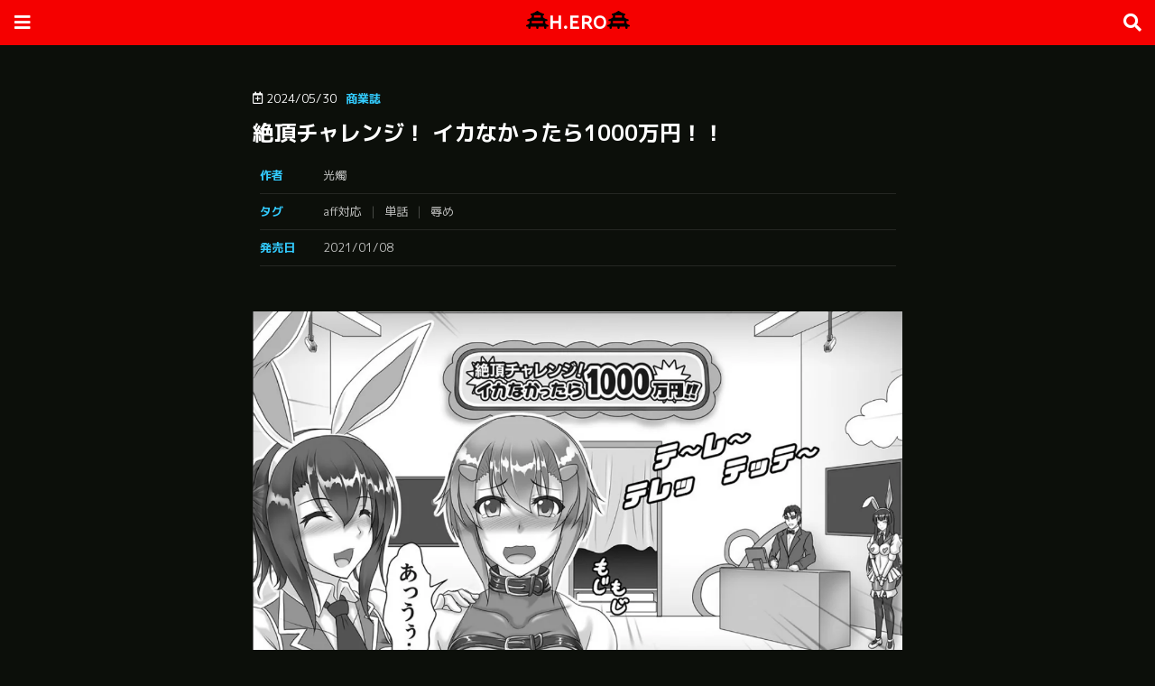

--- FILE ---
content_type: text/html; charset=UTF-8
request_url: https://hotbowl.jp/archives/shi-382142
body_size: 15172
content:
<doctype html>
<html lang="ja">
<head>
<!-- Google tag (gtag.js) -->
<script async src="https://www.googletagmanager.com/gtag/js?id=G-XD9Y1LZNZS"></script>
<script>
  window.dataLayer = window.dataLayer || [];
  function gtag(){dataLayer.push(arguments);}
  gtag('js', new Date());

  gtag('config', 'G-XD9Y1LZNZS');
</script>
    <meta charset="UTF-8" />
    <meta name="viewport" content="width=device-width, initial-scale=1, maximum-scale=1, user-scalable=no">
    <meta property="og:title" content="エロ漫画サイトH.ERO">
    <meta property="og:description" content="無料エロ漫画ならエロ漫画サイトH.ERO">
    <meta property="og:type" content="website">
    <meta property="og:url" content="https://hi-bana.com">
    <meta name="twitter:card" value="summary_large_image">
    <meta name="twitter:title" value="エロ漫画サイトH.ERO">
    <meta name="twitter:description" value="無料エロ漫画ならエロ漫画サイトH.ERO">
    <meta name="twitter:image:alt" value="エロ漫画サイトH.ERO">
    <meta name="robots" content="max-image-preview:large">
    <link rel="stylesheet" href="https://hi-bana.com/wp-content/themes/blankslate/style.css">
    <link rel="stylesheet" href="https://use.fontawesome.com/releases/v5.15.4/css/all.css">
    <script type="text/javascript" src="https://hi-bana.com/wp-includes/js/jquery/jquery.min.js?ver=3.7.0" id="jquery-core-js"></script>
    <script type="text/javascript" src="https://hi-bana.com/wp-includes/js/jquery/jquery-migrate.min.js?ver=3.4.1" id="jquery-migrate-js"></script>
<meta name='robots' content='index, follow, max-image-preview:large, max-snippet:-1, max-video-preview:-1' />

	<!-- This site is optimized with the Yoast SEO plugin v26.5 - https://yoast.com/wordpress/plugins/seo/ -->
	<title>絶頂チャレンジ！ イカなかったら1000万円！！ - 無料エロ漫画サイトH.ERO(ヒーロー)</title>
	<link rel="canonical" href="https://hotbowl.jp/archives/shi-382142" />
	<script type="application/ld+json" class="yoast-schema-graph">{"@context":"https://schema.org","@graph":[{"@type":"WebPage","@id":"https://hotbowl.jp/archives/shi-382142","url":"https://hotbowl.jp/archives/shi-382142","name":"絶頂チャレンジ！ イカなかったら1000万円！！ - 無料エロ漫画サイトH.ERO(ヒーロー)","isPartOf":{"@id":"https://hotbowl.jp/#website"},"primaryImageOfPage":{"@id":"https://hotbowl.jp/archives/shi-382142#primaryimage"},"image":{"@id":"https://hotbowl.jp/archives/shi-382142#primaryimage"},"thumbnailUrl":"https://hotbowl.jp/wp-content/uploads/2024/05/382142_1.webp","datePublished":"2024-05-30T14:56:45+00:00","dateModified":"2024-05-30T14:56:47+00:00","author":{"@id":"https://hotbowl.jp/#/schema/person/75a31b242ed075ec4a7f606bd48ba547"},"breadcrumb":{"@id":"https://hotbowl.jp/archives/shi-382142#breadcrumb"},"inLanguage":"ja","potentialAction":[{"@type":"ReadAction","target":["https://hotbowl.jp/archives/shi-382142"]}]},{"@type":"ImageObject","inLanguage":"ja","@id":"https://hotbowl.jp/archives/shi-382142#primaryimage","url":"https://hotbowl.jp/wp-content/uploads/2024/05/382142_1.webp","contentUrl":"https://hotbowl.jp/wp-content/uploads/2024/05/382142_1.webp","width":1195,"height":1687},{"@type":"BreadcrumbList","@id":"https://hotbowl.jp/archives/shi-382142#breadcrumb","itemListElement":[{"@type":"ListItem","position":1,"name":"Home","item":"https://hotbowl.jp/"},{"@type":"ListItem","position":2,"name":"絶頂チャレンジ！ イカなかったら1000万円！！"}]},{"@type":"WebSite","@id":"https://hotbowl.jp/#website","url":"https://hotbowl.jp/","name":"無料エロ漫画サイトH.ERO(ヒーロー)","description":"エロ漫画を無料で読むならココ！","potentialAction":[{"@type":"SearchAction","target":{"@type":"EntryPoint","urlTemplate":"https://hotbowl.jp/?s={search_term_string}"},"query-input":{"@type":"PropertyValueSpecification","valueRequired":true,"valueName":"search_term_string"}}],"inLanguage":"ja"},{"@type":"Person","@id":"https://hotbowl.jp/#/schema/person/75a31b242ed075ec4a7f606bd48ba547","name":"kogemon","url":"https://hotbowl.jp/archives/shi-author/kogemon"}]}</script>
	<!-- / Yoast SEO plugin. -->


<link rel="alternate" type="application/rss+xml" title="無料エロ漫画サイトH.ERO(ヒーロー) &raquo; フィード" href="https://hotbowl.jp/feed" />
<link rel="alternate" type="application/rss+xml" title="無料エロ漫画サイトH.ERO(ヒーロー) &raquo; コメントフィード" href="https://hotbowl.jp/comments/feed" />
<script type="text/javascript" id="wpp-js" src="https://hotbowl.jp/wp-content/plugins/wordpress-popular-posts/assets/js/wpp.min.js?ver=7.3.6" data-sampling="1" data-sampling-rate="100" data-api-url="https://hotbowl.jp/wp-json/wordpress-popular-posts" data-post-id="382142" data-token="de4daefb81" data-lang="0" data-debug="0"></script>
<link rel="alternate" type="application/rss+xml" title="無料エロ漫画サイトH.ERO(ヒーロー) &raquo; 絶頂チャレンジ！ イカなかったら1000万円！！ のコメントのフィード" href="https://hotbowl.jp/archives/shi-382142/feed" />
<link rel="alternate" title="oEmbed (JSON)" type="application/json+oembed" href="https://hotbowl.jp/wp-json/oembed/1.0/embed?url=https%3A%2F%2Fhotbowl.jp%2Farchives%2Fshi-382142" />
<link rel="alternate" title="oEmbed (XML)" type="text/xml+oembed" href="https://hotbowl.jp/wp-json/oembed/1.0/embed?url=https%3A%2F%2Fhotbowl.jp%2Farchives%2Fshi-382142&#038;format=xml" />
<style id='wp-img-auto-sizes-contain-inline-css' type='text/css'>
img:is([sizes=auto i],[sizes^="auto," i]){contain-intrinsic-size:3000px 1500px}
/*# sourceURL=wp-img-auto-sizes-contain-inline-css */
</style>
<style id='wp-emoji-styles-inline-css' type='text/css'>

	img.wp-smiley, img.emoji {
		display: inline !important;
		border: none !important;
		box-shadow: none !important;
		height: 1em !important;
		width: 1em !important;
		margin: 0 0.07em !important;
		vertical-align: -0.1em !important;
		background: none !important;
		padding: 0 !important;
	}
/*# sourceURL=wp-emoji-styles-inline-css */
</style>
<style id='wp-block-library-inline-css' type='text/css'>
:root{--wp-block-synced-color:#7a00df;--wp-block-synced-color--rgb:122,0,223;--wp-bound-block-color:var(--wp-block-synced-color);--wp-editor-canvas-background:#ddd;--wp-admin-theme-color:#007cba;--wp-admin-theme-color--rgb:0,124,186;--wp-admin-theme-color-darker-10:#006ba1;--wp-admin-theme-color-darker-10--rgb:0,107,160.5;--wp-admin-theme-color-darker-20:#005a87;--wp-admin-theme-color-darker-20--rgb:0,90,135;--wp-admin-border-width-focus:2px}@media (min-resolution:192dpi){:root{--wp-admin-border-width-focus:1.5px}}.wp-element-button{cursor:pointer}:root .has-very-light-gray-background-color{background-color:#eee}:root .has-very-dark-gray-background-color{background-color:#313131}:root .has-very-light-gray-color{color:#eee}:root .has-very-dark-gray-color{color:#313131}:root .has-vivid-green-cyan-to-vivid-cyan-blue-gradient-background{background:linear-gradient(135deg,#00d084,#0693e3)}:root .has-purple-crush-gradient-background{background:linear-gradient(135deg,#34e2e4,#4721fb 50%,#ab1dfe)}:root .has-hazy-dawn-gradient-background{background:linear-gradient(135deg,#faaca8,#dad0ec)}:root .has-subdued-olive-gradient-background{background:linear-gradient(135deg,#fafae1,#67a671)}:root .has-atomic-cream-gradient-background{background:linear-gradient(135deg,#fdd79a,#004a59)}:root .has-nightshade-gradient-background{background:linear-gradient(135deg,#330968,#31cdcf)}:root .has-midnight-gradient-background{background:linear-gradient(135deg,#020381,#2874fc)}:root{--wp--preset--font-size--normal:16px;--wp--preset--font-size--huge:42px}.has-regular-font-size{font-size:1em}.has-larger-font-size{font-size:2.625em}.has-normal-font-size{font-size:var(--wp--preset--font-size--normal)}.has-huge-font-size{font-size:var(--wp--preset--font-size--huge)}.has-text-align-center{text-align:center}.has-text-align-left{text-align:left}.has-text-align-right{text-align:right}.has-fit-text{white-space:nowrap!important}#end-resizable-editor-section{display:none}.aligncenter{clear:both}.items-justified-left{justify-content:flex-start}.items-justified-center{justify-content:center}.items-justified-right{justify-content:flex-end}.items-justified-space-between{justify-content:space-between}.screen-reader-text{border:0;clip-path:inset(50%);height:1px;margin:-1px;overflow:hidden;padding:0;position:absolute;width:1px;word-wrap:normal!important}.screen-reader-text:focus{background-color:#ddd;clip-path:none;color:#444;display:block;font-size:1em;height:auto;left:5px;line-height:normal;padding:15px 23px 14px;text-decoration:none;top:5px;width:auto;z-index:100000}html :where(.has-border-color){border-style:solid}html :where([style*=border-top-color]){border-top-style:solid}html :where([style*=border-right-color]){border-right-style:solid}html :where([style*=border-bottom-color]){border-bottom-style:solid}html :where([style*=border-left-color]){border-left-style:solid}html :where([style*=border-width]){border-style:solid}html :where([style*=border-top-width]){border-top-style:solid}html :where([style*=border-right-width]){border-right-style:solid}html :where([style*=border-bottom-width]){border-bottom-style:solid}html :where([style*=border-left-width]){border-left-style:solid}html :where(img[class*=wp-image-]){height:auto;max-width:100%}:where(figure){margin:0 0 1em}html :where(.is-position-sticky){--wp-admin--admin-bar--position-offset:var(--wp-admin--admin-bar--height,0px)}@media screen and (max-width:600px){html :where(.is-position-sticky){--wp-admin--admin-bar--position-offset:0px}}

/*# sourceURL=wp-block-library-inline-css */
</style><style id='global-styles-inline-css' type='text/css'>
:root{--wp--preset--aspect-ratio--square: 1;--wp--preset--aspect-ratio--4-3: 4/3;--wp--preset--aspect-ratio--3-4: 3/4;--wp--preset--aspect-ratio--3-2: 3/2;--wp--preset--aspect-ratio--2-3: 2/3;--wp--preset--aspect-ratio--16-9: 16/9;--wp--preset--aspect-ratio--9-16: 9/16;--wp--preset--color--black: #000000;--wp--preset--color--cyan-bluish-gray: #abb8c3;--wp--preset--color--white: #ffffff;--wp--preset--color--pale-pink: #f78da7;--wp--preset--color--vivid-red: #cf2e2e;--wp--preset--color--luminous-vivid-orange: #ff6900;--wp--preset--color--luminous-vivid-amber: #fcb900;--wp--preset--color--light-green-cyan: #7bdcb5;--wp--preset--color--vivid-green-cyan: #00d084;--wp--preset--color--pale-cyan-blue: #8ed1fc;--wp--preset--color--vivid-cyan-blue: #0693e3;--wp--preset--color--vivid-purple: #9b51e0;--wp--preset--gradient--vivid-cyan-blue-to-vivid-purple: linear-gradient(135deg,rgb(6,147,227) 0%,rgb(155,81,224) 100%);--wp--preset--gradient--light-green-cyan-to-vivid-green-cyan: linear-gradient(135deg,rgb(122,220,180) 0%,rgb(0,208,130) 100%);--wp--preset--gradient--luminous-vivid-amber-to-luminous-vivid-orange: linear-gradient(135deg,rgb(252,185,0) 0%,rgb(255,105,0) 100%);--wp--preset--gradient--luminous-vivid-orange-to-vivid-red: linear-gradient(135deg,rgb(255,105,0) 0%,rgb(207,46,46) 100%);--wp--preset--gradient--very-light-gray-to-cyan-bluish-gray: linear-gradient(135deg,rgb(238,238,238) 0%,rgb(169,184,195) 100%);--wp--preset--gradient--cool-to-warm-spectrum: linear-gradient(135deg,rgb(74,234,220) 0%,rgb(151,120,209) 20%,rgb(207,42,186) 40%,rgb(238,44,130) 60%,rgb(251,105,98) 80%,rgb(254,248,76) 100%);--wp--preset--gradient--blush-light-purple: linear-gradient(135deg,rgb(255,206,236) 0%,rgb(152,150,240) 100%);--wp--preset--gradient--blush-bordeaux: linear-gradient(135deg,rgb(254,205,165) 0%,rgb(254,45,45) 50%,rgb(107,0,62) 100%);--wp--preset--gradient--luminous-dusk: linear-gradient(135deg,rgb(255,203,112) 0%,rgb(199,81,192) 50%,rgb(65,88,208) 100%);--wp--preset--gradient--pale-ocean: linear-gradient(135deg,rgb(255,245,203) 0%,rgb(182,227,212) 50%,rgb(51,167,181) 100%);--wp--preset--gradient--electric-grass: linear-gradient(135deg,rgb(202,248,128) 0%,rgb(113,206,126) 100%);--wp--preset--gradient--midnight: linear-gradient(135deg,rgb(2,3,129) 0%,rgb(40,116,252) 100%);--wp--preset--font-size--small: 13px;--wp--preset--font-size--medium: 20px;--wp--preset--font-size--large: 36px;--wp--preset--font-size--x-large: 42px;--wp--preset--spacing--20: 0.44rem;--wp--preset--spacing--30: 0.67rem;--wp--preset--spacing--40: 1rem;--wp--preset--spacing--50: 1.5rem;--wp--preset--spacing--60: 2.25rem;--wp--preset--spacing--70: 3.38rem;--wp--preset--spacing--80: 5.06rem;--wp--preset--shadow--natural: 6px 6px 9px rgba(0, 0, 0, 0.2);--wp--preset--shadow--deep: 12px 12px 50px rgba(0, 0, 0, 0.4);--wp--preset--shadow--sharp: 6px 6px 0px rgba(0, 0, 0, 0.2);--wp--preset--shadow--outlined: 6px 6px 0px -3px rgb(255, 255, 255), 6px 6px rgb(0, 0, 0);--wp--preset--shadow--crisp: 6px 6px 0px rgb(0, 0, 0);}:where(.is-layout-flex){gap: 0.5em;}:where(.is-layout-grid){gap: 0.5em;}body .is-layout-flex{display: flex;}.is-layout-flex{flex-wrap: wrap;align-items: center;}.is-layout-flex > :is(*, div){margin: 0;}body .is-layout-grid{display: grid;}.is-layout-grid > :is(*, div){margin: 0;}:where(.wp-block-columns.is-layout-flex){gap: 2em;}:where(.wp-block-columns.is-layout-grid){gap: 2em;}:where(.wp-block-post-template.is-layout-flex){gap: 1.25em;}:where(.wp-block-post-template.is-layout-grid){gap: 1.25em;}.has-black-color{color: var(--wp--preset--color--black) !important;}.has-cyan-bluish-gray-color{color: var(--wp--preset--color--cyan-bluish-gray) !important;}.has-white-color{color: var(--wp--preset--color--white) !important;}.has-pale-pink-color{color: var(--wp--preset--color--pale-pink) !important;}.has-vivid-red-color{color: var(--wp--preset--color--vivid-red) !important;}.has-luminous-vivid-orange-color{color: var(--wp--preset--color--luminous-vivid-orange) !important;}.has-luminous-vivid-amber-color{color: var(--wp--preset--color--luminous-vivid-amber) !important;}.has-light-green-cyan-color{color: var(--wp--preset--color--light-green-cyan) !important;}.has-vivid-green-cyan-color{color: var(--wp--preset--color--vivid-green-cyan) !important;}.has-pale-cyan-blue-color{color: var(--wp--preset--color--pale-cyan-blue) !important;}.has-vivid-cyan-blue-color{color: var(--wp--preset--color--vivid-cyan-blue) !important;}.has-vivid-purple-color{color: var(--wp--preset--color--vivid-purple) !important;}.has-black-background-color{background-color: var(--wp--preset--color--black) !important;}.has-cyan-bluish-gray-background-color{background-color: var(--wp--preset--color--cyan-bluish-gray) !important;}.has-white-background-color{background-color: var(--wp--preset--color--white) !important;}.has-pale-pink-background-color{background-color: var(--wp--preset--color--pale-pink) !important;}.has-vivid-red-background-color{background-color: var(--wp--preset--color--vivid-red) !important;}.has-luminous-vivid-orange-background-color{background-color: var(--wp--preset--color--luminous-vivid-orange) !important;}.has-luminous-vivid-amber-background-color{background-color: var(--wp--preset--color--luminous-vivid-amber) !important;}.has-light-green-cyan-background-color{background-color: var(--wp--preset--color--light-green-cyan) !important;}.has-vivid-green-cyan-background-color{background-color: var(--wp--preset--color--vivid-green-cyan) !important;}.has-pale-cyan-blue-background-color{background-color: var(--wp--preset--color--pale-cyan-blue) !important;}.has-vivid-cyan-blue-background-color{background-color: var(--wp--preset--color--vivid-cyan-blue) !important;}.has-vivid-purple-background-color{background-color: var(--wp--preset--color--vivid-purple) !important;}.has-black-border-color{border-color: var(--wp--preset--color--black) !important;}.has-cyan-bluish-gray-border-color{border-color: var(--wp--preset--color--cyan-bluish-gray) !important;}.has-white-border-color{border-color: var(--wp--preset--color--white) !important;}.has-pale-pink-border-color{border-color: var(--wp--preset--color--pale-pink) !important;}.has-vivid-red-border-color{border-color: var(--wp--preset--color--vivid-red) !important;}.has-luminous-vivid-orange-border-color{border-color: var(--wp--preset--color--luminous-vivid-orange) !important;}.has-luminous-vivid-amber-border-color{border-color: var(--wp--preset--color--luminous-vivid-amber) !important;}.has-light-green-cyan-border-color{border-color: var(--wp--preset--color--light-green-cyan) !important;}.has-vivid-green-cyan-border-color{border-color: var(--wp--preset--color--vivid-green-cyan) !important;}.has-pale-cyan-blue-border-color{border-color: var(--wp--preset--color--pale-cyan-blue) !important;}.has-vivid-cyan-blue-border-color{border-color: var(--wp--preset--color--vivid-cyan-blue) !important;}.has-vivid-purple-border-color{border-color: var(--wp--preset--color--vivid-purple) !important;}.has-vivid-cyan-blue-to-vivid-purple-gradient-background{background: var(--wp--preset--gradient--vivid-cyan-blue-to-vivid-purple) !important;}.has-light-green-cyan-to-vivid-green-cyan-gradient-background{background: var(--wp--preset--gradient--light-green-cyan-to-vivid-green-cyan) !important;}.has-luminous-vivid-amber-to-luminous-vivid-orange-gradient-background{background: var(--wp--preset--gradient--luminous-vivid-amber-to-luminous-vivid-orange) !important;}.has-luminous-vivid-orange-to-vivid-red-gradient-background{background: var(--wp--preset--gradient--luminous-vivid-orange-to-vivid-red) !important;}.has-very-light-gray-to-cyan-bluish-gray-gradient-background{background: var(--wp--preset--gradient--very-light-gray-to-cyan-bluish-gray) !important;}.has-cool-to-warm-spectrum-gradient-background{background: var(--wp--preset--gradient--cool-to-warm-spectrum) !important;}.has-blush-light-purple-gradient-background{background: var(--wp--preset--gradient--blush-light-purple) !important;}.has-blush-bordeaux-gradient-background{background: var(--wp--preset--gradient--blush-bordeaux) !important;}.has-luminous-dusk-gradient-background{background: var(--wp--preset--gradient--luminous-dusk) !important;}.has-pale-ocean-gradient-background{background: var(--wp--preset--gradient--pale-ocean) !important;}.has-electric-grass-gradient-background{background: var(--wp--preset--gradient--electric-grass) !important;}.has-midnight-gradient-background{background: var(--wp--preset--gradient--midnight) !important;}.has-small-font-size{font-size: var(--wp--preset--font-size--small) !important;}.has-medium-font-size{font-size: var(--wp--preset--font-size--medium) !important;}.has-large-font-size{font-size: var(--wp--preset--font-size--large) !important;}.has-x-large-font-size{font-size: var(--wp--preset--font-size--x-large) !important;}
/*# sourceURL=global-styles-inline-css */
</style>

<style id='classic-theme-styles-inline-css' type='text/css'>
/*! This file is auto-generated */
.wp-block-button__link{color:#fff;background-color:#32373c;border-radius:9999px;box-shadow:none;text-decoration:none;padding:calc(.667em + 2px) calc(1.333em + 2px);font-size:1.125em}.wp-block-file__button{background:#32373c;color:#fff;text-decoration:none}
/*# sourceURL=/wp-includes/css/classic-themes.min.css */
</style>
<link rel='stylesheet' id='contact-form-7-css' href='https://hotbowl.jp/wp-content/plugins/contact-form-7/includes/css/styles.css?ver=6.1.4' type='text/css' media='all' />
<link rel='stylesheet' id='wp-ulike-css' href='https://hotbowl.jp/wp-content/plugins/wp-ulike/assets/css/wp-ulike.min.css?ver=4.8.1' type='text/css' media='all' />
<link rel='stylesheet' id='blankslate-style-css' href='https://hotbowl.jp/wp-content/themes/blankslate/style.css?ver=6.9' type='text/css' media='all' />
<link rel='stylesheet' id='wp-pagenavi-css' href='https://hotbowl.jp/wp-content/plugins/wp-pagenavi/pagenavi-css.css?ver=2.70' type='text/css' media='all' />
<script type="text/javascript" src="https://hotbowl.jp/wp-includes/js/jquery/jquery.min.js?ver=3.7.1" id="jquery-core-js"></script>
<script type="text/javascript" src="https://hotbowl.jp/wp-includes/js/jquery/jquery-migrate.min.js?ver=3.4.1" id="jquery-migrate-js"></script>
<link rel="https://api.w.org/" href="https://hotbowl.jp/wp-json/" /><link rel="alternate" title="JSON" type="application/json" href="https://hotbowl.jp/wp-json/wp/v2/posts/382142" /><link rel="EditURI" type="application/rsd+xml" title="RSD" href="https://hotbowl.jp/xmlrpc.php?rsd" />
<meta name="generator" content="WordPress 6.9" />
<link rel='shortlink' href='https://hotbowl.jp/?p=382142' />
            <style id="wpp-loading-animation-styles">@-webkit-keyframes bgslide{from{background-position-x:0}to{background-position-x:-200%}}@keyframes bgslide{from{background-position-x:0}to{background-position-x:-200%}}.wpp-widget-block-placeholder,.wpp-shortcode-placeholder{margin:0 auto;width:60px;height:3px;background:#dd3737;background:linear-gradient(90deg,#dd3737 0%,#571313 10%,#dd3737 100%);background-size:200% auto;border-radius:3px;-webkit-animation:bgslide 1s infinite linear;animation:bgslide 1s infinite linear}</style>
            <meta name='description' content='｢絶頂チャレンジ！ イカなかったら1000万円！！｣を無料で読む。作品内容：aff対応|単話|辱め' /><link rel="icon" href="https://hotbowl.jp/wp-content/uploads/2024/01/cropped-ファビコン-32x32.png" sizes="32x32" />
<link rel="icon" href="https://hotbowl.jp/wp-content/uploads/2024/01/cropped-ファビコン-192x192.png" sizes="192x192" />
<link rel="apple-touch-icon" href="https://hotbowl.jp/wp-content/uploads/2024/01/cropped-ファビコン-180x180.png" />
<meta name="msapplication-TileImage" content="https://hotbowl.jp/wp-content/uploads/2024/01/cropped-ファビコン-270x270.png" />
</head>
<body class="home blog">


<header id="header" class="headroom headroom--not-bottom headroom--pinned headroom--top">
	<div id="header-in">

		<div id="logo"><a href="https://hi-bana.com/"><svg xmlns="http://www.w3.org/2000/svg" height="1em" viewbox="0 0 640 512"><!--! Font Awesome Free 6.4.2 by @fontawesome - https://fontawesome.com License - https://fontawesome.com/license (Commercial License) Copyright 2023 Fonticons, Inc. --><path d="M281 22L305.8 4.7c1.3-.9 2.7-1.8 4.1-2.4C313.1 .7 316.6 0 320 0s6.9 .7 10.1 2.2c1.4 .7 2.8 1.5 4.1 2.4L359 22C393 45.8 430.8 63.5 470.8 74.4l23 6.3c1.8 .5 3.6 1.1 5.2 2c3.2 1.7 5.9 4 8.1 6.8c3.8 4.9 5.6 11.3 4.7 17.8c-.4 2.8-1.2 5.4-2.5 7.8c-1.7 3.2-4 5.9-6.8 8.1c-4.3 3.2-9.6 5.1-15.1 4.9H480v56.1l6.4 5.1 5.2 4.1c21.1 16.7 45 29.6 70.5 38.1l28.9 9.6c1.6 .5 3.2 1.2 4.6 2c3.1 1.7 5.8 4.1 7.8 6.9s3.5 6.1 4.1 9.6c.5 2.7 .6 5.5 .1 8.3s-1.4 5.4-2.7 7.8c-1.7 3.1-4.1 5.8-6.9 7.8s-6.1 3.5-9.6 4.1c-1.6 .3-3.3 .4-5 .4H544v65.9c20.5 22.8 47.4 39.2 77.4 46.7C632 403 640 412.6 640 424c0 13.3-10.7 24-24 24H576v32c0 17.7-14.3 32-32 32s-32-14.3-32-32V448H352v32c0 17.7-14.3 32-32 32s-32-14.3-32-32V448H128v32c0 17.7-14.3 32-32 32s-32-14.3-32-32V448H24c-13.3 0-24-10.7-24-24c0-11.4 8-21 18.6-23.4c30-7.6 56.9-23.9 77.4-46.7V288H56.6c-1.7 0-3.4-.1-5-.4c-3.5-.7-6.8-2.1-9.6-4.1s-5.2-4.7-7-7.8c-1.3-2.4-2.3-5-2.7-7.8s-.4-5.6 .1-8.3c.7-3.5 2.1-6.8 4.1-9.6s4.7-5.2 7.8-6.9c1.4-.8 3-1.5 4.6-2l28.9-9.6c25.5-8.5 49.4-21.4 70.5-38.1l5.2-4.1 6.4-5.1V176 128h-7.5c-5.5 .1-10.8-1.7-15.1-4.9c-2.8-2.1-5.1-4.8-6.8-8.1c-1.2-2.4-2.1-5-2.5-7.8c-.9-6.5 .9-12.8 4.7-17.8c2.1-2.8 4.8-5.1 8.1-6.8c1.6-.8 3.4-1.5 5.2-2l23-6.3C209.2 63.5 247 45.8 281 22zM416 128H320 224v64h72 48 72V128zM160 288v64H296h24 24H480V288H344 320h0H296 160z"/></svg>H.ERO<svg xmlns="http://www.w3.org/2000/svg" height="1em" viewbox="0 0 640 512"><!--! Font Awesome Free 6.4.2 by @fontawesome - https://fontawesome.com License - https://fontawesome.com/license (Commercial License) Copyright 2023 Fonticons, Inc. --><path d="M281 22L305.8 4.7c1.3-.9 2.7-1.8 4.1-2.4C313.1 .7 316.6 0 320 0s6.9 .7 10.1 2.2c1.4 .7 2.8 1.5 4.1 2.4L359 22C393 45.8 430.8 63.5 470.8 74.4l23 6.3c1.8 .5 3.6 1.1 5.2 2c3.2 1.7 5.9 4 8.1 6.8c3.8 4.9 5.6 11.3 4.7 17.8c-.4 2.8-1.2 5.4-2.5 7.8c-1.7 3.2-4 5.9-6.8 8.1c-4.3 3.2-9.6 5.1-15.1 4.9H480v56.1l6.4 5.1 5.2 4.1c21.1 16.7 45 29.6 70.5 38.1l28.9 9.6c1.6 .5 3.2 1.2 4.6 2c3.1 1.7 5.8 4.1 7.8 6.9s3.5 6.1 4.1 9.6c.5 2.7 .6 5.5 .1 8.3s-1.4 5.4-2.7 7.8c-1.7 3.1-4.1 5.8-6.9 7.8s-6.1 3.5-9.6 4.1c-1.6 .3-3.3 .4-5 .4H544v65.9c20.5 22.8 47.4 39.2 77.4 46.7C632 403 640 412.6 640 424c0 13.3-10.7 24-24 24H576v32c0 17.7-14.3 32-32 32s-32-14.3-32-32V448H352v32c0 17.7-14.3 32-32 32s-32-14.3-32-32V448H128v32c0 17.7-14.3 32-32 32s-32-14.3-32-32V448H24c-13.3 0-24-10.7-24-24c0-11.4 8-21 18.6-23.4c30-7.6 56.9-23.9 77.4-46.7V288H56.6c-1.7 0-3.4-.1-5-.4c-3.5-.7-6.8-2.1-9.6-4.1s-5.2-4.7-7-7.8c-1.3-2.4-2.3-5-2.7-7.8s-.4-5.6 .1-8.3c.7-3.5 2.1-6.8 4.1-9.6s4.7-5.2 7.8-6.9c1.4-.8 3-1.5 4.6-2l28.9-9.6c25.5-8.5 49.4-21.4 70.5-38.1l5.2-4.1 6.4-5.1V176 128h-7.5c-5.5 .1-10.8-1.7-15.1-4.9c-2.8-2.1-5.1-4.8-6.8-8.1c-1.2-2.4-2.1-5-2.5-7.8c-.9-6.5 .9-12.8 4.7-17.8c2.1-2.8 4.8-5.1 8.1-6.8c1.6-.8 3.4-1.5 5.2-2l23-6.3C209.2 63.5 247 45.8 281 22zM416 128H320 224v64h72 48 72V128zM160 288v64H296h24 24H480V288H344 320h0H296 160z"/></svg></a></div>
		<input id="menu-input" type="checkbox" class="menu-unshown">
		<label id="menu-open" for="menu-input"></label>
		<label id="menu-close" for="menu-input" class="menu-unshown"></label>
		<div id="menu-content">
			<label id="menu-close" for="menu-input" class="menu-unshown"></label>
			<div id="menu-menu">
				<h2>メニュー</h2>
				<a href="https://hi-bana.com/new-post/">新着</a>
				<a href="https://hi-bana.com/rank/">人気</a>
				<a href="https://hi-bana.com/archives/shi-category/magazine">商業誌</a>
				<a href="https://hi-bana.com/contact/">お問い合わせ</a>
				<h2>リンク</h2>
				<a href="https://hi-bana.com" target="_blank" rel="noopener noreferrer">HI-BANA</a>
				<a href="https://mitsukazu.com" target="_blank" rel="noopener noreferrer">KA-ZU</a>
				<a href="https://houjuen-aonoyama.jp" target="_blank" rel="noopener noreferrer">宝樹園</a>
				<a href="https://marukin-sato.jp" target="_blank" rel="noopener noreferrer">MARU</a>
				<a href="https://skipos.jp" target="_blank" rel="noopener noreferrer">SKIP</a>
			</div>
		</div>

		<input id="search-input" type="checkbox" class="search-unshown">
		<label id="search-open" for="search-input"></label>
		<label id="search-close" for="search-input" class="search-unshown"></label>
		<div id="search-content">
			<label id="search-close" for="search-input" class="search-unshown"></label>
			<div id="search-search">
				<h2>検索</h2>
				<form method="get" action="https://hi-bana.com/" class="search-box">
					<input type="text" name="s">
					<input type="submit" value="&#xf002;">
				</form>
			</div>
		</div>

	</div>
</header>

<div id="container">
    <div id="main">


        <div id="post-data">

	<div id="post-time">2024/05/30</div><div id="post-category"><a href="https://hotbowl.jp/archives/shi-category/magazine" rel="tag">商業誌</a></div>
	
	<h1>絶頂チャレンジ！ イカなかったら1000万円！！</h1>

	<div id="post-tag">
		  		   <div class="post-tag-table">
			<div class="post-tag-title">作者</div>
			<div class="post-tags"><a href="https://hi-bana.com/author/?cfd=光燭" rel="tag">光燭</a>
			</div>
		</div>
				   <div class="post-tag-table">
			<div class="post-tag-title">タグ</div>
			<div class="post-tags">
			  <a href="https://hotbowl.jp/archives/shi-tag/aff%e5%af%be%e5%bf%9c" rel="tag">aff対応</a><a href="https://hotbowl.jp/archives/shi-tag/%e5%8d%98%e8%a9%b1" rel="tag">単話</a><a href="https://hotbowl.jp/archives/shi-tag/%e8%be%b1%e3%82%81" rel="tag">辱め</a>			</div>
		</div>
				  <div class="post-tag-table">
			<div class="post-tag-title">発売日</div>
			<div class="post-tags"><a href="#" rel="tag">2021/01/08</a>
			</div>
		</div>
		
	</div>
	<div id="post-hentai">
	  	  <img decoding="async" src="https://hotbowl.jp/wp-content/uploads/2024/05/382142_1.webp" loading="lazy" width="720" height="1040" alt="絶頂チャレンジ！ イカなかったら1000万円！！ 1ページ"><img decoding="async" src="https://hotbowl.jp/wp-content/uploads/2024/05/382142_2.webp" loading="lazy" width="720" height="1040" alt="絶頂チャレンジ！ イカなかったら1000万円！！ 2ページ"><img decoding="async" src="https://hotbowl.jp/wp-content/uploads/2024/05/382142_3.webp" loading="lazy" width="720" height="1040" alt="絶頂チャレンジ！ イカなかったら1000万円！！ 3ページ"><img decoding="async" src="https://hotbowl.jp/wp-content/uploads/2024/05/382142_4.webp" loading="lazy" width="720" height="1040" alt="絶頂チャレンジ！ イカなかったら1000万円！！ 4ページ"><img decoding="async" src="https://hotbowl.jp/wp-content/uploads/2024/05/382142_5.webp" loading="lazy" width="720" height="1040" alt="絶頂チャレンジ！ イカなかったら1000万円！！ 5ページ"><img decoding="async" src="https://hotbowl.jp/wp-content/uploads/2024/05/382142_6.webp" loading="lazy" width="720" height="1040" alt="絶頂チャレンジ！ イカなかったら1000万円！！ 6ページ"><img decoding="async" src="https://hotbowl.jp/wp-content/uploads/2024/05/382142_7.webp" loading="lazy" width="720" height="1040" alt="絶頂チャレンジ！ イカなかったら1000万円！！ 7ページ"><img decoding="async" src="https://hotbowl.jp/wp-content/uploads/2024/05/382142_8.webp" loading="lazy" width="720" height="1040" alt="絶頂チャレンジ！ イカなかったら1000万円！！ 8ページ">
	</div>



	<div class="button_solid001">
				<div>
					<h3 style =" text-align: center" " font-size: 25px">⸜初回購入で90%OFFキャンペーン中⸝</h3>
				</div>
		<a href="https://al.dmm.co.jp/?lurl=https%3A%2F%2Fbook.dmm.co.jp%2Fproduct%2F4049882%2Fb257bdmmg01073%2F&af_id=shicomic-992&ch=api"target="_blank" rel="noopener noreferrer">続きを読む</a>
																				
	</div>
																			
	<div id = "post-hentai">							
				<div class="wpulike wpulike-animated-heart" ><div class="wp_ulike_general_class wp_ulike_is_restricted"><button type="button"
					aria-label="いいねボタン"
					data-ulike-id="382142"
					data-ulike-nonce="02a0a60b0f"
					data-ulike-type="post"
					data-ulike-template="wpulike-animated-heart"
					data-ulike-display-likers=""
					data-ulike-likers-style="popover"
					data-ulike-append="&lt;svg class=&quot;wpulike-svg-heart wpulike-svg-heart-pop one&quot; viewBox=&quot;0 0 32 29.6&quot;&gt;&lt;path d=&quot;M23.6,0c-3.4,0-6.3,2.7-7.6,5.6C14.7,2.7,11.8,0,8.4,0C3.8,0,0,3.8,0,8.4c0,9.4,9.5,11.9,16,21.2c6.1-9.3,16-12.1,16-21.2C32,3.8,28.2,0,23.6,0z&quot;/&gt;&lt;/svg&gt;&lt;svg class=&quot;wpulike-svg-heart wpulike-svg-heart-pop two&quot; viewBox=&quot;0 0 32 29.6&quot;&gt;&lt;path d=&quot;M23.6,0c-3.4,0-6.3,2.7-7.6,5.6C14.7,2.7,11.8,0,8.4,0C3.8,0,0,3.8,0,8.4c0,9.4,9.5,11.9,16,21.2c6.1-9.3,16-12.1,16-21.2C32,3.8,28.2,0,23.6,0z&quot;/&gt;&lt;/svg&gt;&lt;svg class=&quot;wpulike-svg-heart wpulike-svg-heart-pop three&quot; viewBox=&quot;0 0 32 29.6&quot;&gt;&lt;path d=&quot;M23.6,0c-3.4,0-6.3,2.7-7.6,5.6C14.7,2.7,11.8,0,8.4,0C3.8,0,0,3.8,0,8.4c0,9.4,9.5,11.9,16,21.2c6.1-9.3,16-12.1,16-21.2C32,3.8,28.2,0,23.6,0z&quot;/&gt;&lt;/svg&gt;&lt;svg class=&quot;wpulike-svg-heart wpulike-svg-heart-pop four&quot; viewBox=&quot;0 0 32 29.6&quot;&gt;&lt;path d=&quot;M23.6,0c-3.4,0-6.3,2.7-7.6,5.6C14.7,2.7,11.8,0,8.4,0C3.8,0,0,3.8,0,8.4c0,9.4,9.5,11.9,16,21.2c6.1-9.3,16-12.1,16-21.2C32,3.8,28.2,0,23.6,0z&quot;/&gt;&lt;/svg&gt;&lt;svg class=&quot;wpulike-svg-heart wpulike-svg-heart-pop five&quot; viewBox=&quot;0 0 32 29.6&quot;&gt;&lt;path d=&quot;M23.6,0c-3.4,0-6.3,2.7-7.6,5.6C14.7,2.7,11.8,0,8.4,0C3.8,0,0,3.8,0,8.4c0,9.4,9.5,11.9,16,21.2c6.1-9.3,16-12.1,16-21.2C32,3.8,28.2,0,23.6,0z&quot;/&gt;&lt;/svg&gt;&lt;svg class=&quot;wpulike-svg-heart wpulike-svg-heart-pop six&quot; viewBox=&quot;0 0 32 29.6&quot;&gt;&lt;path d=&quot;M23.6,0c-3.4,0-6.3,2.7-7.6,5.6C14.7,2.7,11.8,0,8.4,0C3.8,0,0,3.8,0,8.4c0,9.4,9.5,11.9,16,21.2c6.1-9.3,16-12.1,16-21.2C32,3.8,28.2,0,23.6,0z&quot;/&gt;&lt;/svg&gt;&lt;svg class=&quot;wpulike-svg-heart wpulike-svg-heart-pop seven&quot; viewBox=&quot;0 0 32 29.6&quot;&gt;&lt;path d=&quot;M23.6,0c-3.4,0-6.3,2.7-7.6,5.6C14.7,2.7,11.8,0,8.4,0C3.8,0,0,3.8,0,8.4c0,9.4,9.5,11.9,16,21.2c6.1-9.3,16-12.1,16-21.2C32,3.8,28.2,0,23.6,0z&quot;/&gt;&lt;/svg&gt;&lt;svg class=&quot;wpulike-svg-heart wpulike-svg-heart-pop eight&quot; viewBox=&quot;0 0 32 29.6&quot;&gt;&lt;path d=&quot;M23.6,0c-3.4,0-6.3,2.7-7.6,5.6C14.7,2.7,11.8,0,8.4,0C3.8,0,0,3.8,0,8.4c0,9.4,9.5,11.9,16,21.2c6.1-9.3,16-12.1,16-21.2C32,3.8,28.2,0,23.6,0z&quot;/&gt;&lt;/svg&gt;&lt;svg class=&quot;wpulike-svg-heart wpulike-svg-heart-pop nine&quot; viewBox=&quot;0 0 32 29.6&quot;&gt;&lt;path d=&quot;M23.6,0c-3.4,0-6.3,2.7-7.6,5.6C14.7,2.7,11.8,0,8.4,0C3.8,0,0,3.8,0,8.4c0,9.4,9.5,11.9,16,21.2c6.1-9.3,16-12.1,16-21.2C32,3.8,28.2,0,23.6,0z&quot;/&gt;&lt;/svg&gt;"
					class="wp_ulike_btn wp_ulike_put_image wp_post_btn_382142"><svg class="wpulike-svg-heart wpulike-svg-heart-icon" viewbox="0 -28 512.00002 512" xmlns="http://www.w3.org/2000/svg"><path
						d="m471.382812 44.578125c-26.503906-28.746094-62.871093-44.578125-102.410156-44.578125-29.554687 0-56.621094 9.34375-80.449218 27.769531-12.023438 9.300781-22.917969 20.679688-32.523438 33.960938-9.601562-13.277344-20.5-24.660157-32.527344-33.960938-23.824218-18.425781-50.890625-27.769531-80.445312-27.769531-39.539063 0-75.910156 15.832031-102.414063 44.578125-26.1875 28.410156-40.613281 67.222656-40.613281 109.292969 0 43.300781 16.136719 82.9375 50.78125 124.742187 30.992188 37.394531 75.535156 75.355469 127.117188 119.3125 17.613281 15.011719 37.578124 32.027344 58.308593 50.152344 5.476563 4.796875 12.503907 7.4375 19.792969 7.4375 7.285156 0 14.316406-2.640625 19.785156-7.429687 20.730469-18.128907 40.707032-35.152344 58.328125-50.171876 51.574219-43.949218 96.117188-81.90625 127.109375-119.304687 34.644532-41.800781 50.777344-81.4375 50.777344-124.742187 0-42.066407-14.425781-80.878907-40.617188-109.289063zm0 0" /></svg></button><span class="count-box wp_ulike_counter_up" data-ulike-counter-value=""></span>			</div></div>
			<p>このエロ漫画が気に入ったら<strong>いいね</strong>お願いします！</p>	
	</div>
					   
</div>

<div class="home-h">

			<h3>みんなの</h3>
			<h2>コメント</h2>
			<span id="toggle-comments"::before>コメントを非表示</span>

</div>

<script>
		document.addEventListener('DOMContentLoaded', function() {
			var commentSection = document.getElementById('comment-section');
			var toggleText = document.getElementById('toggle-comments');

			commentSection.style.display = 'block';
			toggleText.innerText = 'コメントを非表示';

			toggleText.addEventListener('click', function() {
				if (commentSection.style.display === 'none') {
					commentSection.style.display = 'block';
					toggleText.innerText = 'コメントを非表示';
				} else {
					commentSection.style.display = 'none';
					toggleText.innerText = 'コメントを表示';
				}
			});
		});
</script>

<!-- comments start -->
<div id ="comment-section" style = "display: block;">
<div id ="comments">
<div id ="comments-body">
     <!-- comments-list end -->
  <!-- comments-form start -->
  	<div id="respond" class="comment-respond">
		<h3 id="reply-title" class="comment-reply-title">コメントを残す</h3><form action="https://hotbowl.jp/wp-comments-post.php" method="post" id="commentform" class="comment-form"><p class="comment-form-comment"><label for="comment">コメント <span class="required">※</span></label> <textarea id="comment" name="comment" cols="45" rows="8" maxlength="65525" required="required"></textarea></p><p class="comment-form-author"><label for="author">名前</label> <input id="author" name="author" type="text" value="" size="30" maxlength="245" autocomplete="name" /></p>


<p class="form-submit"><input name="submit" type="submit" id="submit" class="submit" value="コメントを送信" /> <input type='hidden' name='comment_post_ID' value='382142' id='comment_post_ID' />
<input type='hidden' name='comment_parent' id='comment_parent' value='0' />
</p></form>	</div><!-- #respond -->
	  <!-- comments-form end -->
</div>
</div>
</div>

<!-- comments end -->


<div id="list-data">
   <h3>ほかにも</h3>
   <h2>関連</h2>

<div class="post-list">                        
  
<a href="https://hotbowl.jp/archives/shi-743805">
    <div class="post-list-image">
        <img src="https://hotbowl.jp/wp-content/uploads/2025/06/743805_1.webp" loading="lazy" alt="フィギュアを落としただけなのに">
            </div>
    <span>フィギュアを落としただけなのに</span>
    <div class="post-list-time">2025/06/02</div>
</a>
  
<a href="https://hotbowl.jp/archives/shi-359366">
    <div class="post-list-image">
        <img src="https://hotbowl.jp/wp-content/uploads/2024/05/359366_1.webp" loading="lazy" alt="アソコの異物が取り出せない">
            </div>
    <span>アソコの異物が取り出せない</span>
    <div class="post-list-time">2024/05/27</div>
</a>
  
<a href="https://hotbowl.jp/archives/shi-596011">
    <div class="post-list-image">
        <img src="https://hotbowl.jp/wp-content/uploads/2024/12/596011_1.webp" loading="lazy" alt="アソコの異物が取り出せない">
            </div>
    <span>アソコの異物が取り出せない</span>
    <div class="post-list-time">2024/12/18</div>
</a>
  
<a href="https://hotbowl.jp/archives/shi-172131">
    <div class="post-list-image">
        <img src="https://hotbowl.jp/wp-content/uploads/2024/02/172131_1.webp" loading="lazy" alt="神装煌姫リュミエール 性癖可視化調教改造【単話】">
            </div>
    <span>神装煌姫リュミエール 性癖可視化調教改造【単話】</span>
    <div class="post-list-time">2024/02/19</div>
</a>
  
<a href="https://hotbowl.jp/archives/shi-750387">
    <div class="post-list-image">
        <img src="https://hotbowl.jp/wp-content/uploads/2025/06/750387_1.webp" loading="lazy" alt="絶頂チャレンジ！ イカなかったら1000万円！！">
            </div>
    <span>絶頂チャレンジ！ イカなかったら1000万円！！</span>
    <div class="post-list-time">2025/06/04</div>
</a>
  
<a href="https://hotbowl.jp/archives/shi-367136">
    <div class="post-list-image">
        <img src="https://hotbowl.jp/wp-content/uploads/2024/05/367136_1.webp" loading="lazy" alt="地下アイドル性交の秘訣">
            </div>
    <span>地下アイドル性交の秘訣</span>
    <div class="post-list-time">2024/05/28</div>
</a>
  
<a href="https://hotbowl.jp/archives/shi-603663">
    <div class="post-list-image">
        <img src="https://hotbowl.jp/wp-content/uploads/2024/12/603663_1.webp" loading="lazy" alt="地下アイドル性交の秘訣">
            </div>
    <span>地下アイドル性交の秘訣</span>
    <div class="post-list-time">2024/12/19</div>
</a>
  
<a href="https://hotbowl.jp/archives/shi-181344">
    <div class="post-list-image">
        <img src="https://hotbowl.jp/wp-content/uploads/2024/02/181344_1.webp" loading="lazy" alt="断れない女子 〜彼女はスケベ命令ですら受け入れる〜">
            </div>
    <span>断れない女子 〜彼女はスケベ命令ですら受け入れる〜</span>
    <div class="post-list-time">2024/02/20</div>
</a>
  
<a href="https://hotbowl.jp/archives/shi-376025">
    <div class="post-list-image">
        <img src="https://hotbowl.jp/wp-content/uploads/2024/05/376025_1.webp" loading="lazy" alt="フィギュアを落としただけなのに">
            </div>
    <span>フィギュアを落としただけなのに</span>
    <div class="post-list-time">2024/05/29</div>
</a>
  
<a href="https://hotbowl.jp/archives/shi-612498">
    <div class="post-list-image">
        <img src="https://hotbowl.jp/wp-content/uploads/2024/12/612498_1.webp" loading="lazy" alt="フィギュアを落としただけなのに">
            </div>
    <span>フィギュアを落としただけなのに</span>
    <div class="post-list-time">2024/12/21</div>
</a>
  
<a href="https://hotbowl.jp/archives/shi-184560">
    <div class="post-list-image">
        <img src="https://hotbowl.jp/wp-content/uploads/2024/02/184560_1.webp" loading="lazy" alt="機鎧少女エグリミナ ボテ腹必至の機械式公開絶頂バトル【単話】">
            </div>
    <span>機鎧少女エグリミナ ボテ腹必至の機械式公開絶頂バトル【単話】</span>
    <div class="post-list-time">2024/02/21</div>
</a>
  
<a href="https://hotbowl.jp/archives/shi-452485">
    <div class="post-list-image">
        <img src="https://hotbowl.jp/wp-content/uploads/2024/10/452485_1.webp" loading="lazy" alt="神装煌姫リュミエール 性癖可視化調教改造【単話】">
            </div>
    <span>神装煌姫リュミエール 性癖可視化調教改造【単話】</span>
    <div class="post-list-time">2024/10/17</div>
</a>
  
<a href="https://hotbowl.jp/archives/shi-666724">
    <div class="post-list-image">
        <img src="https://hotbowl.jp/wp-content/uploads/2025/05/666724_1.webp" loading="lazy" alt="贖罪の隷騎士リオナ 私はここで魔物の赤ちゃんを産みます 前編【単話】">
            </div>
    <span>贖罪の隷騎士リオナ 私はここで魔物の赤ちゃんを産みます 前編【単話】</span>
    <div class="post-list-time">2025/05/21</div>
</a>
  
<a href="https://hotbowl.jp/archives/shi-191103">
    <div class="post-list-image">
        <img src="https://hotbowl.jp/wp-content/uploads/2024/02/191103_1.webp" loading="lazy" alt="アソコの異物が取り出せない">
            </div>
    <span>アソコの異物が取り出せない</span>
    <div class="post-list-time">2024/02/22</div>
</a>
  
<a href="https://hotbowl.jp/archives/shi-459730">
    <div class="post-list-image">
        <img src="https://hotbowl.jp/wp-content/uploads/2024/10/459730_1.webp" loading="lazy" alt="断れない女子 〜彼女はスケベ命令ですら受け入れる〜">
            </div>
    <span>断れない女子 〜彼女はスケベ命令ですら受け入れる〜</span>
    <div class="post-list-time">2024/10/18</div>
</a>
  
<a href="https://hotbowl.jp/archives/shi-669532">
    <div class="post-list-image">
        <img src="https://hotbowl.jp/wp-content/uploads/2025/05/669532_1.webp" loading="lazy" alt="私、ダンジョンの肉便器になりました【単話】">
            </div>
    <span>私、ダンジョンの肉便器になりました【単話】</span>
    <div class="post-list-time">2025/05/21</div>
</a>
  
<a href="https://hotbowl.jp/archives/shi-198885">
    <div class="post-list-image">
        <img src="https://hotbowl.jp/wp-content/uploads/2024/02/198885_1.webp" loading="lazy" alt="地下アイドル性交の秘訣">
            </div>
    <span>地下アイドル性交の秘訣</span>
    <div class="post-list-time">2024/02/23</div>
</a>
  
<a href="https://hotbowl.jp/archives/shi-462484">
    <div class="post-list-image">
        <img src="https://hotbowl.jp/wp-content/uploads/2024/10/462484_1.webp" loading="lazy" alt="機鎧少女エグリミナ ボテ腹必至の機械式公開絶頂バトル【単話】">
            </div>
    <span>機鎧少女エグリミナ ボテ腹必至の機械式公開絶頂バトル【単話】</span>
    <div class="post-list-time">2024/10/18</div>
</a>
  
<a href="https://hotbowl.jp/archives/shi-706579">
    <div class="post-list-image">
        <img src="https://hotbowl.jp/wp-content/uploads/2025/05/706579_1.webp" loading="lazy" alt="神装煌姫リュミエール 性癖可視化調教改造【単話】">
            </div>
    <span>神装煌姫リュミエール 性癖可視化調教改造【単話】</span>
    <div class="post-list-time">2025/05/27</div>
</a>
  
<a href="https://hotbowl.jp/archives/shi-208209">
    <div class="post-list-image">
        <img src="https://hotbowl.jp/wp-content/uploads/2024/02/208209_1.webp" loading="lazy" alt="フィギュアを落としただけなのに">
            </div>
    <span>フィギュアを落としただけなのに</span>
    <div class="post-list-time">2024/02/24</div>
</a>
  
<a href="https://hotbowl.jp/archives/shi-467563">
    <div class="post-list-image">
        <img src="https://hotbowl.jp/wp-content/uploads/2024/10/467563_1.webp" loading="lazy" alt="アソコの異物が取り出せない">
            </div>
    <span>アソコの異物が取り出せない</span>
    <div class="post-list-time">2024/10/19</div>
</a>
  
<a href="https://hotbowl.jp/archives/shi-716410">
    <div class="post-list-image">
        <img src="https://hotbowl.jp/wp-content/uploads/2025/05/716410_1.webp" loading="lazy" alt="断れない女子 〜彼女はスケベ命令ですら受け入れる〜">
            </div>
    <span>断れない女子 〜彼女はスケベ命令ですら受け入れる〜</span>
    <div class="post-list-time">2025/05/29</div>
</a>
  
<a href="https://hotbowl.jp/archives/shi-236930">
    <div class="post-list-image">
        <img src="https://hotbowl.jp/wp-content/uploads/2024/02/236930_1.webp" loading="lazy" alt="絶頂チャレンジ！ イカなかったら1000万円！！">
            </div>
    <span>絶頂チャレンジ！ イカなかったら1000万円！！</span>
    <div class="post-list-time">2024/02/29</div>
</a>
  
<a href="https://hotbowl.jp/archives/shi-489069">
    <div class="post-list-image">
        <img src="https://hotbowl.jp/wp-content/uploads/2024/10/489069_1.webp" loading="lazy" alt="絶頂チャレンジ！ イカなかったら1000万円！！">
            </div>
    <span>絶頂チャレンジ！ イカなかったら1000万円！！</span>
    <div class="post-list-time">2024/10/31</div>
</a>

</div>
</div>
<div class="home-h">
	<h3>tags</h3>
	<h1>タグ一覧</h1>
	<a href="https://hotbowl.jp/tag-list">もっと見る</a>
	</div>
<div class="tag-list">

   <a href="https://hotbowl.jp/archives/shi-tag/aff%e5%af%be%e5%bf%9c">aff対応<span> (141410)</span></a> <a href="https://hotbowl.jp/archives/shi-tag/%e5%8d%98%e8%a9%b1">単話<span> (123097)</span></a> <a href="https://hotbowl.jp/archives/shi-tag/%e5%8d%98%e8%a1%8c%e6%9c%ac">単行本<span> (82475)</span></a> <a href="https://hotbowl.jp/archives/shi-tag/%e5%b7%a8%e4%b9%b3">巨乳<span> (80876)</span></a> <a href="https://hotbowl.jp/archives/shi-tag/%e4%b8%ad%e5%87%ba%e3%81%97">中出し<span> (66284)</span></a> <a href="https://hotbowl.jp/archives/shi-tag/%e5%a5%b3%e5%ad%90%e6%a0%a1%e7%94%9f">女子校生<span> (41081)</span></a> <a href="https://hotbowl.jp/archives/shi-tag/%e7%be%8e%e5%b0%91%e5%a5%b3">美少女<span> (38442)</span></a> <a href="https://hotbowl.jp/archives/shi-tag/%e3%83%95%e3%82%a7%e3%83%a9">フェラ<span> (36869)</span></a> <a href="https://hotbowl.jp/archives/shi-tag/%e4%ba%ba%e5%a6%bb%e3%83%bb%e4%b8%bb%e5%a9%a6">人妻・主婦<span> (31933)</span></a> <a href="https://hotbowl.jp/archives/shi-tag/%e3%83%95%e3%83%ab%e3%82%ab%e3%83%a9%e3%83%bc">フルカラー<span> (29237)</span></a> <a href="https://hotbowl.jp/archives/shi-tag/%e3%83%a9%e3%83%96%ef%bc%86h">ラブ＆H<span> (20564)</span></a> <a href="https://hotbowl.jp/archives/shi-tag/%e5%87%a6%e5%a5%b3">処女<span> (18679)</span></a> <a href="https://hotbowl.jp/archives/shi-tag/%e5%af%9d%e5%8f%96%e3%82%8a%e3%83%bb%e5%af%9d%e5%8f%96%e3%82%89%e3%82%8c%e3%83%bbntr">寝取り・寝取られ・NTR<span> (17874)</span></a> <a href="https://hotbowl.jp/archives/shi-tag/3p%e3%83%bb4p">3P・4P<span> (15355)</span></a> <a href="https://hotbowl.jp/archives/shi-tag/%e3%83%95%e3%82%a1%e3%83%b3%e3%82%bf%e3%82%b8%e3%83%bc">ファンタジー<span> (15289)</span></a> <a href="https://hotbowl.jp/archives/shi-tag/%e6%b7%ab%e4%b9%b1%e3%83%bb%e3%83%8f%e3%83%bc%e3%83%89%e7%b3%bb">淫乱・ハード系<span> (14922)</span></a> <a href="https://hotbowl.jp/archives/shi-tag/%e5%a7%89%e3%83%bb%e5%a6%b9">姉・妹<span> (14789)</span></a> <a href="https://hotbowl.jp/archives/shi-tag/%e5%88%b6%e6%9c%8d">制服<span> (14357)</span></a> <a href="https://hotbowl.jp/archives/shi-tag/%e9%a8%8e%e4%b9%97%e4%bd%8d">騎乗位<span> (14163)</span></a> <a href="https://hotbowl.jp/archives/shi-tag/%e8%b2%a7%e4%b9%b3%e3%83%bb%e5%be%ae%e4%b9%b3">貧乳・微乳<span> (13948)</span></a> <a href="https://hotbowl.jp/archives/shi-tag/%e3%82%a2%e3%83%8a%e3%83%ab">アナル<span> (13096)</span></a> <a href="https://hotbowl.jp/archives/shi-tag/%e5%ad%a6%e5%9c%92%e3%82%82%e3%81%ae">学園もの<span> (12953)</span></a> <a href="https://hotbowl.jp/archives/shi-tag/%e9%87%8e%e5%a4%96%e3%83%bb%e9%9c%b2%e5%87%ba">野外・露出<span> (12312)</span></a> <a href="https://hotbowl.jp/archives/shi-tag/%e3%82%aa%e3%83%aa%e3%82%b8%e3%83%8a%e3%83%ab">オリジナル<span> (12283)</span></a> <a href="https://hotbowl.jp/archives/shi-tag/%e3%82%b3%e3%83%9f%e3%83%83%e3%82%af%e8%aa%8c">コミック誌<span> (12025)</span></a> <a href="https://hotbowl.jp/archives/shi-tag/%e8%bf%91%e8%a6%aa%e7%9b%b8%e5%a7%a6">近親相姦<span> (11840)</span></a> <a href="https://hotbowl.jp/archives/shi-tag/%e6%bd%ae%e5%90%b9%e3%81%8d">潮吹き<span> (11741)</span></a> <a href="https://hotbowl.jp/archives/shi-tag/%e7%be%8e%e4%b9%b3">美乳<span> (11597)</span></a> <a href="https://hotbowl.jp/archives/shi-tag/%e6%81%8b%e6%84%9b">恋愛<span> (11278)</span></a> <a href="https://hotbowl.jp/archives/shi-tag/%e8%be%b1%e3%82%81">辱め<span> (10862)</span></a> <a href="https://hotbowl.jp/archives/shi-tag/%e3%83%91%e3%82%a4%e3%82%ba%e3%83%aa">パイズリ<span> (10668)</span></a> <a href="https://hotbowl.jp/archives/shi-tag/%e3%81%b6%e3%81%a3%e3%81%8b%e3%81%91">ぶっかけ<span> (10585)</span></a> <a href="https://hotbowl.jp/archives/shi-tag/%e7%97%b4%e5%a5%b3">痴女<span> (9989)</span></a> <a href="https://hotbowl.jp/archives/shi-tag/%e4%b9%b1%e4%ba%a4">乱交<span> (9792)</span></a> <a href="https://hotbowl.jp/archives/shi-tag/%e3%82%af%e3%83%b3%e3%83%8b">クンニ<span> (9701)</span></a> <a href="https://hotbowl.jp/archives/shi-tag/%e5%b9%bc%e3%81%aa%e3%81%98%e3%81%bf">幼なじみ<span> (9424)</span></a> <a href="https://hotbowl.jp/archives/shi-tag/%e7%be%9e%e6%81%a5">羞恥<span> (9399)</span></a> <a href="https://hotbowl.jp/archives/shi-tag/%e5%b0%8f%e6%9f%84">小柄<span> (9329)</span></a> <a href="https://hotbowl.jp/archives/shi-tag/ol">OL<span> (9179)</span></a> <a href="https://hotbowl.jp/archives/shi-tag/%e3%83%9f%e3%83%8b%e7%b3%bb%e3%83%bb%e5%b0%8f%e6%9f%84">ミニ系・小柄<span> (9005)</span></a> <a href="https://hotbowl.jp/archives/shi-tag/%e3%81%8a%e5%a7%89%e3%81%95%e3%82%93">お姉さん<span> (8897)</span></a> <a href="https://hotbowl.jp/archives/shi-tag/%e3%82%aa%e3%83%8a%e3%83%8b%e3%83%bc">オナニー<span> (8882)</span></a> <a href="https://hotbowl.jp/archives/shi-tag/%e3%83%87%e3%82%ab%e3%83%81%e3%83%b3%e3%83%bb%e5%b7%a8%e6%a0%b9">デカチン・巨根<span> (8660)</span></a> <a href="https://hotbowl.jp/archives/shi-tag/%e3%82%ae%e3%83%a3%e3%83%ab">ギャル<span> (8658)</span></a> <a href="https://hotbowl.jp/archives/shi-tag/%e6%8c%87%e3%83%9e%e3%83%b3">指マン<span> (8529)</span></a> <a href="https://hotbowl.jp/archives/shi-tag/%e6%89%8b%e3%82%b3%e3%82%ad">手コキ<span> (8357)</span></a> <a href="https://hotbowl.jp/archives/shi-tag/%e3%83%93%e3%83%83%e3%83%81">ビッチ<span> (8315)</span></a> <a href="https://hotbowl.jp/archives/shi-tag/%e5%b1%80%e9%83%a8%e3%82%a2%e3%83%83%e3%83%97">局部アップ<span> (8291)</span></a> <a href="https://hotbowl.jp/archives/shi-tag/%e4%b8%8d%e5%80%ab">不倫<span> (7843)</span></a> <a href="https://hotbowl.jp/archives/shi-tag/%e7%ab%a5%e8%b2%9e">童貞<span> (7805)</span></a></div>

</div>

</div>
<footer>
	<script type="speculationrules">
{"prefetch":[{"source":"document","where":{"and":[{"href_matches":"/*"},{"not":{"href_matches":["/wp-*.php","/wp-admin/*","/wp-content/uploads/*","/wp-content/*","/wp-content/plugins/*","/wp-content/themes/blankslate/*","/*\\?(.+)"]}},{"not":{"selector_matches":"a[rel~=\"nofollow\"]"}},{"not":{"selector_matches":".no-prefetch, .no-prefetch a"}}]},"eagerness":"conservative"}]}
</script>
<script>
jQuery(document).ready(function($) {
var deviceAgent = navigator.userAgent.toLowerCase();
if (deviceAgent.match(/(iphone|ipod|ipad)/)) {
$("html").addClass("ios");
$("html").addClass("mobile");
}
if (deviceAgent.match(/(Android)/)) {
$("html").addClass("android");
$("html").addClass("mobile");
}
if (navigator.userAgent.search("MSIE") >= 0) {
$("html").addClass("ie");
}
else if (navigator.userAgent.search("Chrome") >= 0) {
$("html").addClass("chrome");
}
else if (navigator.userAgent.search("Firefox") >= 0) {
$("html").addClass("firefox");
}
else if (navigator.userAgent.search("Safari") >= 0 && navigator.userAgent.search("Chrome") < 0) {
$("html").addClass("safari");
}
else if (navigator.userAgent.search("Opera") >= 0) {
$("html").addClass("opera");
}
});
</script>
<script type="text/javascript" id="flying-scripts">const loadScriptsTimer=setTimeout(loadScripts,5*1000);const userInteractionEvents=["mouseover","keydown","touchstart","touchmove","wheel"];userInteractionEvents.forEach(function(event){window.addEventListener(event,triggerScriptLoader,{passive:!0})});function triggerScriptLoader(){loadScripts();clearTimeout(loadScriptsTimer);userInteractionEvents.forEach(function(event){window.removeEventListener(event,triggerScriptLoader,{passive:!0})})}
function loadScripts(){document.querySelectorAll("script[data-type='lazy']").forEach(function(elem){elem.setAttribute("src",elem.getAttribute("data-src"))})}</script>
    <script type="text/javascript" src="https://hotbowl.jp/wp-includes/js/dist/hooks.min.js?ver=dd5603f07f9220ed27f1" id="wp-hooks-js"></script>
<script type="text/javascript" src="https://hotbowl.jp/wp-includes/js/dist/i18n.min.js?ver=c26c3dc7bed366793375" id="wp-i18n-js"></script>
<script type="text/javascript" id="wp-i18n-js-after">
/* <![CDATA[ */
wp.i18n.setLocaleData( { 'text direction\u0004ltr': [ 'ltr' ] } );
//# sourceURL=wp-i18n-js-after
/* ]]> */
</script>
<script type="text/javascript" src="https://hotbowl.jp/wp-content/plugins/contact-form-7/includes/swv/js/index.js?ver=6.1.4" id="swv-js"></script>
<script type="text/javascript" id="contact-form-7-js-translations">
/* <![CDATA[ */
( function( domain, translations ) {
	var localeData = translations.locale_data[ domain ] || translations.locale_data.messages;
	localeData[""].domain = domain;
	wp.i18n.setLocaleData( localeData, domain );
} )( "contact-form-7", {"translation-revision-date":"2025-11-30 08:12:23+0000","generator":"GlotPress\/4.0.3","domain":"messages","locale_data":{"messages":{"":{"domain":"messages","plural-forms":"nplurals=1; plural=0;","lang":"ja_JP"},"This contact form is placed in the wrong place.":["\u3053\u306e\u30b3\u30f3\u30bf\u30af\u30c8\u30d5\u30a9\u30fc\u30e0\u306f\u9593\u9055\u3063\u305f\u4f4d\u7f6e\u306b\u7f6e\u304b\u308c\u3066\u3044\u307e\u3059\u3002"],"Error:":["\u30a8\u30e9\u30fc:"]}},"comment":{"reference":"includes\/js\/index.js"}} );
//# sourceURL=contact-form-7-js-translations
/* ]]> */
</script>
<script type="text/javascript" id="contact-form-7-js-before">
/* <![CDATA[ */
var wpcf7 = {
    "api": {
        "root": "https:\/\/hotbowl.jp\/wp-json\/",
        "namespace": "contact-form-7\/v1"
    }
};
//# sourceURL=contact-form-7-js-before
/* ]]> */
</script>
<script type="text/javascript" src="https://hotbowl.jp/wp-content/plugins/contact-form-7/includes/js/index.js?ver=6.1.4" id="contact-form-7-js"></script>
<script type="text/javascript" id="wp_ulike-js-extra">
/* <![CDATA[ */
var wp_ulike_params = {"ajax_url":"https://hotbowl.jp/wp-admin/admin-ajax.php","notifications":"1"};
//# sourceURL=wp_ulike-js-extra
/* ]]> */
</script>
<script type="text/javascript" src="https://hotbowl.jp/wp-content/plugins/wp-ulike/assets/js/wp-ulike.min.js?ver=4.8.1" id="wp_ulike-js"></script>
<script id="wp-emoji-settings" type="application/json">
{"baseUrl":"https://s.w.org/images/core/emoji/17.0.2/72x72/","ext":".png","svgUrl":"https://s.w.org/images/core/emoji/17.0.2/svg/","svgExt":".svg","source":{"concatemoji":"https://hotbowl.jp/wp-includes/js/wp-emoji-release.min.js?ver=6.9"}}
</script>
<script type="module">
/* <![CDATA[ */
/*! This file is auto-generated */
const a=JSON.parse(document.getElementById("wp-emoji-settings").textContent),o=(window._wpemojiSettings=a,"wpEmojiSettingsSupports"),s=["flag","emoji"];function i(e){try{var t={supportTests:e,timestamp:(new Date).valueOf()};sessionStorage.setItem(o,JSON.stringify(t))}catch(e){}}function c(e,t,n){e.clearRect(0,0,e.canvas.width,e.canvas.height),e.fillText(t,0,0);t=new Uint32Array(e.getImageData(0,0,e.canvas.width,e.canvas.height).data);e.clearRect(0,0,e.canvas.width,e.canvas.height),e.fillText(n,0,0);const a=new Uint32Array(e.getImageData(0,0,e.canvas.width,e.canvas.height).data);return t.every((e,t)=>e===a[t])}function p(e,t){e.clearRect(0,0,e.canvas.width,e.canvas.height),e.fillText(t,0,0);var n=e.getImageData(16,16,1,1);for(let e=0;e<n.data.length;e++)if(0!==n.data[e])return!1;return!0}function u(e,t,n,a){switch(t){case"flag":return n(e,"\ud83c\udff3\ufe0f\u200d\u26a7\ufe0f","\ud83c\udff3\ufe0f\u200b\u26a7\ufe0f")?!1:!n(e,"\ud83c\udde8\ud83c\uddf6","\ud83c\udde8\u200b\ud83c\uddf6")&&!n(e,"\ud83c\udff4\udb40\udc67\udb40\udc62\udb40\udc65\udb40\udc6e\udb40\udc67\udb40\udc7f","\ud83c\udff4\u200b\udb40\udc67\u200b\udb40\udc62\u200b\udb40\udc65\u200b\udb40\udc6e\u200b\udb40\udc67\u200b\udb40\udc7f");case"emoji":return!a(e,"\ud83e\u1fac8")}return!1}function f(e,t,n,a){let r;const o=(r="undefined"!=typeof WorkerGlobalScope&&self instanceof WorkerGlobalScope?new OffscreenCanvas(300,150):document.createElement("canvas")).getContext("2d",{willReadFrequently:!0}),s=(o.textBaseline="top",o.font="600 32px Arial",{});return e.forEach(e=>{s[e]=t(o,e,n,a)}),s}function r(e){var t=document.createElement("script");t.src=e,t.defer=!0,document.head.appendChild(t)}a.supports={everything:!0,everythingExceptFlag:!0},new Promise(t=>{let n=function(){try{var e=JSON.parse(sessionStorage.getItem(o));if("object"==typeof e&&"number"==typeof e.timestamp&&(new Date).valueOf()<e.timestamp+604800&&"object"==typeof e.supportTests)return e.supportTests}catch(e){}return null}();if(!n){if("undefined"!=typeof Worker&&"undefined"!=typeof OffscreenCanvas&&"undefined"!=typeof URL&&URL.createObjectURL&&"undefined"!=typeof Blob)try{var e="postMessage("+f.toString()+"("+[JSON.stringify(s),u.toString(),c.toString(),p.toString()].join(",")+"));",a=new Blob([e],{type:"text/javascript"});const r=new Worker(URL.createObjectURL(a),{name:"wpTestEmojiSupports"});return void(r.onmessage=e=>{i(n=e.data),r.terminate(),t(n)})}catch(e){}i(n=f(s,u,c,p))}t(n)}).then(e=>{for(const n in e)a.supports[n]=e[n],a.supports.everything=a.supports.everything&&a.supports[n],"flag"!==n&&(a.supports.everythingExceptFlag=a.supports.everythingExceptFlag&&a.supports[n]);var t;a.supports.everythingExceptFlag=a.supports.everythingExceptFlag&&!a.supports.flag,a.supports.everything||((t=a.source||{}).concatemoji?r(t.concatemoji):t.wpemoji&&t.twemoji&&(r(t.twemoji),r(t.wpemoji)))});
//# sourceURL=https://hotbowl.jp/wp-includes/js/wp-emoji-loader.min.js
/* ]]> */
</script>
	<span>&copy;2024 <a href="https://hotbowl.jp/">H.ERO</a></span>
</footer>

<script type="text/javascript" src="https://hotbowl.jp/wp-content/themes/blankslate/js/headroom.min.js"></script>
<script>
(function() {
	var header = document.querySelector("#header");
	if(window.location.hash) {
		header.classList.add("headroom--unpinned");
	}
	var headroom = new Headroom(header, {
		tolerance: {
			down: 10,
			up: 20
		},
		offset: 205
	});
	headroom.init();
}());
</script>

</body>
</html>

--- FILE ---
content_type: text/css
request_url: https://hi-bana.com/wp-content/themes/blankslate/style.css
body_size: 4969
content:
/*
Theme Name: BlankSlate
Theme URI: https://github.com/tidythemes/blankslate
*/

/*
Theme Name: FRET
*/


@charset "utf-8";
@import url("https://fonts.googleapis.com/css?family=M+PLUS+1p:400,700|Ubuntu:400;700&display=swap");
@import url("https://cdnjs.cloudflare.com/ajax/libs/font-awesome/5.15.2/css/all.min.css");


/* base
----------------------------------------------- */
html, body, h1, h2, h3, p, address, strong, ul, li, form, table, tbody, tr, th, td {
	margin: 0;
	padding: 0;
	border: 0;
	font-family: 'M PLUS 1p', sans-serif;
	font-size: 100%;
	font-weight: normal;
	list-style: none;
}
body {
	background-color: rgba(12,15,10,1);
}
a {
	text-decoration: none;
}
button, input[type="submit"], input[type="button"] {
	border-radius: 0;
	-webkit-box-sizing: content-box;
	-webkit-appearance: button;
	appearance: button;
	border: none;
	box-sizing: border-box;
		&::-webkit-search-decoration {
			display: none;
		}
		&::focus {
			outline-offset: -2px;
		}
}
input, textarea {
	-webkit-appearance: none;
}


/* asmr18
----------------------------------------------- */
.asmr18 {
	width: 100%;
	max-width: 720px;
	margin: 0 auto 50px auto;
	padding: 10px 0;
	color: #333;
	font-size: 13px;
	text-align: center;
	background: repeating-linear-gradient(45deg, #fff 0, #fff 10px, #f3f3f3 10px, #f3f3f3 20px);
}
.asmr18 span {
	display: block;
	width: 95%;
	margin: 0 auto;
}
.asmr18 strong {
	font-weight: bold;
}
.asmr18 a {
	color: #E64096;
	font-weight: bold;
}
.asmr18_img a {
	position: relative;
	display: block;
	width: 480px;
	margin: 10px auto;
	padding-bottom: 50%;
	overflow: hidden;
}
.asmr18_img a img {
	position: absolute;
	top: 0;
	right: 0;
	width: 100%;
	height: 100%;
	object-fit: cover;
}
/* asmr18 responsive
----------------------------------------------- */
@media (max-width: 640px) {
	.asmr18 {
		font-size: 12px;
	}
	.asmr18_img a {
		width: 300px;
		padding-bottom: 60%;
	}
}


/* boost
-------------------------------------------------------------- */
.__isboostLowerLeft[style*="border: 4px"] {
	border: none !important;
}
.__isboostOverContent[style*="border: 4px"] {
	border: none !important;
}
.__isboostMouseCursor {
	width: 300px !important;
	height: 250px !important;
}
.__isboostCloseBtn {
	width: 28px !important;
	height: 28px !important;
	padding: 0 !important;
	line-height: 24px !important;
	background-color: #FA2198 !important;
	border: 2px solid #fff !important;
}


/* stripcash
-------------------------------------------------------------- */
#player-container .root--ujvuu {
	bottom: 10px;
}
/* stripcash responsive
-------------------------------------------------------------- */
@media (max-width: 420px) {
	#player-container .root--ujvuu {
		bottom: 160px;
	}
}


/* header
----------------------------------------------- */
#header {
	position: fixed;
	top: 0;
	width: 100%;
	height: 50px;
	color: rgba(255,255,255,1);
	text-align: center;
	background-color: #F50000;
	z-index: 9999;
}

.admin-bar #header {
	position: fixed;
	top: 32px;
}
/* header responsive
----------------------------------------------- */
@media (max-width: 782px) {
	.admin-bar #header {
		position: fixed;
		top: 46px;
	}
}


/* header-in
----------------------------------------------- */
#header-in {
	position: relative;
	width: 100%;
}


/* logo
----------------------------------------------- */
#logo {
	line-height: 50px;
	font-family: 'Ubuntu', sans-serif;
	font-size: 20px;
	font-weight: bold;
	letter-spacing: 1px;
}
#logo a {
	color: rgba(255,255,255,1);
}
#logo a span {
	margin: 0 3px;
}


/* menu
----------------------------------------------- */
#menu-input {
	display: none;
}
#menu-input:checked ~ #menu-close {
	display: block;
}
#menu-input:checked ~ #menu-content {
	display: block;
}
#menu-open {
	display: block;
	position: absolute;
	top: 0;
	left: 0;
	width: 50px;
	height: 50px;
	line-height: 50px;
	cursor: pointer;
	text-align: center;
}
#menu-open::before {
	font-family: 'Font Awesome 5 Free';
	content: "\f0c9";
	font-weight: 900;
	font-size: 20px;
}
#menu-close {
	display: none;
	position: absolute;
	top: 0;
	left: 0;
	width: 100%;
	height: 10000%;
	background-color: rgba(0,0,0,0.75);
	z-index: 9999;
}
#menu-content {
	display: none;
	position: absolute;
	top: 45px;
	left: 30px;
	width: 240px;
	text-align: left;
	background-color: #191919;
	border: 2px solid rgba(255,255,255,1);
	border-radius: 10px;
	z-index: 9999;
}
#menu-content a {
	display: block;
	margin: 0 5px 10px 10px;
	color: rgba(255,255,255,1);
	font-size: 15px;
}
#menu-content a::before {
	margin-right: 4px;
	color: #33CCFF;
	font-family: 'Font Awesome 5 Free';
	content: "\f138";
	font-weight: 900;
}
#menu-content a.tablink::before {
	color: #ff0000;
}
#menu-menu {
	margin: 20px;
}
#menu-pr {
	margin: 0 20px 30px 20px;
}


/* search
----------------------------------------------- */
#search-input {
	display: none;
}
#search-input:checked ~ #search-close {
	display: block;
}
#search-input:checked ~ #search-content {
	display: block;
}
#search-open {
	display: block;
	position: absolute;
	top: 0;
	right: 0;
	width: 50px;
	height: 50px;
	line-height: 50px;
	cursor: pointer;
	text-align: center;
}
#search-open::before {
	font-family: 'Font Awesome 5 Free';
	content: "\f002";
	font-weight: 900;
	font-size: 20px;
}
#search-close {
	display: none;
	position: absolute;
	top: 0;
	left: 0;
	width: 100%;
	height: 10000%;
	background-color: rgba(0,0,0,0.75);
	z-index: 9999;
}
#search-content {
	display: none;
	position: absolute;
	top: 45px;
	right: 30px;
	width: 240px;
	text-align: left;
	background-color: #191919;
	border: 3px solid rgba(255,255,255,1);
	border-radius: 10px;
	z-index: 9999;
}
#search-content a {
	display: block;
	margin: 0 5px 10px 5px;
	color: rgba(255,255,255,1);
	font-size: 15px;
}
#search-content a::before {
	margin-right: 4px;
	color: #33CCFF;
	font-family: 'Font Awesome 5 Free';
	content: "\f138";
	font-weight: 900;
}
#search-search {
	margin: 20px;
}
#search-tag {
	margin: 0 20px 30px 20px;
}


/* search-box
----------------------------------------------- */
.search-box {
	position: relative;
	display: block;
	width: 100%;
	height: 32px;
	margin-bottom: 10px;
	border-radius: 16px;
	background-color: rgba(255,255,255,1);
}
.search-box input[type="text"] {
	position: absolute;
	top: 8px;
	left: 13px;
	width: 72%;
	font-size: 12px;
	color: #000;
	border: none;
	background: none;
	outline : none;
}
.search-box input[type="submit"] {
	position: absolute;
	top: 0;
	right: 6px;
	width: 32px;
	height: 32px;
	font-family: 'Font Awesome 5 Free';
	font-weight: 900;
	font-size: 18px;
	color: rgba(0,0,0,0.5);
	border: none;
	background: none;
	outline : none;
	cursor: pointer;
}


/* headroom
------------------------------------------------------------------------------*/
.headroom {
	transition: transform 200ms linear;
}
.headroom--unpinned {
	transform: translateY(-100%);
}
.headroom--unpinned #search-input:checked ~ #search-close {
	display: none;
}
.headroom--unpinned #search-input:checked ~ #search-content {
	display: none;
}


/* container
----------------------------------------------- */
#container {
	width: 100%;
	max-width: 1024px;
	margin: 0px auto;
}


/* main
----------------------------------------------- */
#main {
	margin: 100px 20px 20px 20px;
}
.home #main {
	margin: 100px 20px 20px 20px;
}
/* main responsive
----------------------------------------------- */
@media (max-width: 420px) {
	#main {
		margin: 90px 20px 20px 20px;
	}
	.home #main {
		margin: 90px 20px 20px 20px;
	}
}


/* h1 h2
----------------------------------------------- */
h1,h2 {
	margin-bottom: 20px;
	color: #F50000;
	font-size: 200%;
	font-weight: bold;
}
h3 {
	margin-bottom: -3px;
	font-size: 90%;
	color: rgba(255,255,255,0.5);
}
/* h1 h2 responsive
----------------------------------------------- */
@media (max-width: 420px) {
	h1,h2 {
		font-size: 150%;
	}
}


/* home-d
----------------------------------------------- */
.home-d {
	position: relative;
	display: table;
	width: 100%;
	height: 200px;
	margin-top: 50px;
	color: rgba(255,255,255,1);
	text-align: center;
	background-color: rgba(0,0,0,1);
	overflow: hidden;
}
.home-d img {
	position: absolute;
	top: 0;
	left: 0;
	width: 100%;
	height: 100%;
	object-fit: cover;
	opacity: 0.5;
}
.home-d .home-p {
	position: absolute;
	top: 0;
	left: 0;
	display: table;
	width: 100%;
	height: 200px;
}
.home-d .home-p p {
	display: table-cell;
	vertical-align: middle;
	font-size: 17px;
	padding: 0 10%;
	text-shadow: rgba(0,0,0,1) 0 0 5px;
}
/* home-d responsive
----------------------------------------------- */
@media (max-width: 420px) {
	.home-d {
		height: 150px;
	}
	.home-d .home-p {
		height: 150px;
	}
	.home-d .home-p p {
		font-size: 13px;
	}
}


/* home-h
----------------------------------------------- */
.home-h {
	position: relative;
}
.home-h a {
	position: absolute;
	right: 0;
	bottom: 5px;
	color: rgba(255,255,255,1);
	font-size: 14px;
}
.home-h a:hover {
	color: rgba(255,255,255,1);
}
.home-h a::before {
	margin-right: 4px;
	color: #33CCFF;
	font-family: 'Font Awesome 5 Free';
	content: "\f0da";
	font-weight: 900;
}


/* page-h
----------------------------------------------- */
.page-h {
	text-align: center;
	margin-bottom: 50px;
}
.page-h h1 {
	margin-bottom: -2px;
}
.page-h span {
	color: rgba(255,255,255,0.75);
	font-size: 90%;
}


/* post-list
----------------------------------------------- */
.post-list {
	margin: 0 -1% 30px -1%;
	font-size: 0;
}
.post-list::after {
	content: "";
	display: block;
	clear: both;
	height: 0;
	visibility: hidden;
}
.post-list a {
	position: relative;
	display: inline-block;
	vertical-align: top;
	width: 23%;
	margin: 0 1% 40px 1%;
	color: rgba(255,255,255,1);
}
.post-list .post-list-image {
	position: relative;
	width: 100%;
	margin-bottom: 6px;
	padding-bottom: 135%;
	background-color: #222;
	border-radius: 10px;
	overflow: hidden;
}
.post-list img {
	position: absolute;
	top: 0;
	right: 0;
	width: 100%;
	height: 100%;
	object-fit: cover;
}
.post-list .post-list-wpulike {
	position: absolute;
	bottom: 10px;
	right: 10px;
	width: 70px;
	height: 24px;
	line-height: 24px;
	color: rgba(255,255,255,1);
	font-size: 11px;
	text-align: center;
	background-color: rgba(0,0,0,1);
	border-radius: 12px;
}
.post-list .post-list-wpulike::before {
	position: relative;
	top: 0;
	margin-right: 4px;
	color: #FA2198;
	font-family: 'Font Awesome 5 Free';
	content: "\f004";
	font-weight: 900;
}
.post-list .post-list-time {
	width: 98%;
	margin: 0 auto;
	font-size: 10px;
	color: rgba(255,255,255,0.5);
	text-align: right;
}
.post-list .post-list-time::before {
	margin: -2px 2px 0 0;
	font-family: 'Font Awesome 5 Free';
	content: "\f271";
	font-weight: 900;
}
.post-list span {
	display: -webkit-box;
	width: 100%;
	line-height: 18px;
	font-size: 14px;
}
.post-list p {
	margin: 50px 0;
	color: rgba(255,255,255,1);
	font-size: 14px;
	text-align: center;
}
.page-id-27 .post-list, .page-id-28 .post-list, .page-id-29 .post-list {
	counter-reset: number;
}
.page-id-27 .post-list a::before, .page-id-28 .post-list a::before, .page-id-29 .post-list a::before {
	z-index: 1;
	position: absolute;
	top: -6px;
	left: -6px;
	display: block;
	width: 24px;
	height: 24px;
	line-height: 24px;
	color: rgba(255,255,255,1);
	font-size: 10px;
	text-align: center;
	background-color: rgba(0,0,0,1);
	border: 2px solid rgba(255,255,255,1);
	border-radius: 14px;
	counter-increment: number;
	content: counter(number);
}
/* post-list responsive
----------------------------------------------- */
@media (max-width: 420px) {
	.post-list {
		margin: 0 -2% 20px -2%;
	}
	.post-list a {
		width: 46%;
		margin: 0 2% 30px 2%;
	}
	.post-list span {
		line-height: 16px;
		font-size: 12px;
	}
}


/* search-area
----------------------------------------------- */
.search-area {
	text-align: center;
	margin: -20px 0 50px 0;
}
.search-area input {
	width: 50%;
	height: 40px;
	line-height: 40px;
	padding: 0 20px;
	font-size: 16px;
	background-color: rgba(255,255,255,1);
	border: none;
	border-radius: 20px;
}
.search-area input::placeholder {
	color: #bbb;
}
.search-area input::-ms-input-placeholder {
	color: #bbb;
}
/* search-area responsive
----------------------------------------------- */
@media (max-width: 420px) {
	.search-area input {
		width: 75%;
		height: 30px;
		line-height: 30px;
		padding: 0 15px;
		font-family: 'Font Awesome 5 Free';
		font-weight: 900;
		font-size: 14px;
		background-color: rgba(255,255,255,1);
		border: none;
		border-radius: 15px;
	}
}


/* tag-list
----------------------------------------------- */
.tag-list {
	margin: 0 0 55px 0;
}
.tag-list::after {
	content: "";
	display: block;
	clear: both;
	height: 0;
	visibility: hidden;
}
.tag-list a {
	display: inline-block;
	margin: 0 15px 15px 0;
	color: rgba(255,255,255,1);
	font-size: 14px;
	border-bottom: 1px solid rgba(255,255,255,0.1);
}
.tag-list a::before {
	color: #33CCFF;
	font-weight: bold;
	content: "#";
}
.tag-list a.hidden {
	display: none;
}
.tag-list a span {
	margin-left: 2px;
	color: rgba(255,255,255,0.5);
	font-size: 10px;
}
/* tag-list responsive
----------------------------------------------- */
@media (max-width: 420px) {
	.tag-list {
		margin: 0 0 40px 0;
	}
	.tag-list a {
		font-size: 13px;
	}
}


/* wp-pagenavi
----------------------------------------------- */
.wp-pagenavi {
	line-height: 30px;
	margin: -30px 0 50px 0;
	color: rgba(255,255,255,1);
	font-size: 14px;
	text-align: center;
}
.wp-pagenavi .pages {
	display: block;
	font-size: 14px;
}
.wp-pagenavi span {
	border: none !important;
}
.wp-pagenavi span.current {
	display: inline-block;
	margin: 4px !important;
	padding: 0 12px !important;
	font-weight: normal;
	background-color: #F50000;
	border-radius: 15px;
}
.wp-pagenavi a {
	display: inline-block;
	margin: 4px !important;
	padding: 0 12px !important;
	color: rgba(255,255,255,1) !important;
	border: none !important;
}


/* post-data
----------------------------------------------- */
#post-data {
	margin: 0 auto 50px auto;
	width: 100%;
	max-width: 720px;
}
#post-data h1 {
	margin: 10px 0 20px 0;
	font-size: 150%;
	color: rgba(255,255,255,1);
}
/* post-data responsive
----------------------------------------------- */
@media (max-width: 767px) {
	#post-data h1 {
		font-size: 130%;
	}
}
@media (max-width: 420px) {
	#post-data h1 {
		font-size: 120%;
	}
}


/* post-time
----------------------------------------------- */
#post-time {
	display: inline-block;
	margin-right: 10px;
	color: rgba(255,255,255,1);
	font-size: 13px;
}
#post-time::before {
	position: relative;
	top: -1px;
	margin-right: 4px;
	font-family: 'Font Awesome 5 Free';
	content: "\f271";
}


/* post-category
----------------------------------------------- */
#post-category {
	display: inline-block;
	margin-right: 10px;
	font-size: 13px;
	font-weight: bold;
}
#post-category a {
	color: #33CCFF;
}


/* post-wpulike
----------------------------------------------- */
#post-wpulike {
	display: inline-block;
	color: rgba(255,255,255,1);
	font-size: 13px;
}
#post-wpulike::before {
	position: relative;
	top: 0;
	margin-right: 4px;
	color: #FA2198;
	font-family: 'Font Awesome 5 Free';
	content: "\f004";
	font-weight: 900;
}


/* post-meta
----------------------------------------------- */
#post-meta {
	font-size: 13px;
}
/* post-meta responsive
----------------------------------------------- */
@media (max-width: 420px) {
	#post-meta {
		font-size: 12px;
	}
}


/* post-number
----------------------------------------------- */
#post-number {
	display: inline-block;
	margin: 0 0 15px 0;
	padding: 0 10px;
	line-height: 26px;
	text-align: center;
	color: rgba(0,0,0,0.9);
	background-color: rgba(255,255,255,1);
	border: 1px solid rgba(255,255,255,1);
	border-radius: 3px;
}


/* post-view
----------------------------------------------- */
#post-view {
	display: inline-block;
	margin: 0 0 15px 10px;
	padding: 0 10px;
	line-height: 28px;
	text-align: center;
	color: rgba(255,255,255,1);
	background-color: rgba(255,255,255,0.1);
	border-radius: 3px;
}


/* post-fav
----------------------------------------------- */
#post-fav {
	display: inline-block;
	margin: 0 0 15px 10px;
	padding: 0 10px;
	line-height: 28px;
	text-align: center;
	background-color: rgba(255,255,255,0.1);
	border-radius: 3px;
}
#post-fav a {
	color: rgba(255,255,255,1);
}
#post-fav a::before {
	margin-right: 4px;
	font-family: 'Font Awesome 5 Free';
	content: "\f02e";
	font-weight: 900;
	color: rgba(255,255,255,0.5);
}
#post-fav a:hover::before {
	color: #585855;
}
#post-fav a.active::before {
	color: #FFFF00;
}


/* post-tag
----------------------------------------------- */
#post-tag {
	margin-bottom: 50px;
	font-size: 13px;
}


/* post-tag-table
----------------------------------------------- */
.post-tag-table {
	display: table;
	width: 98%;
	margin: 10px auto;
	border-bottom: 1px solid rgba(255,255,255,0.1);
}


/* post-tag-title
----------------------------------------------- */
.post-tag-title {
	display: table-cell;
	width: 70px;
	color: #33CCFF;
	font-weight: bold;
}


/* post-tags
----------------------------------------------- */
.post-tags {
	display: table-cell;
}
.post-tags a {
	display: inline-block;
	margin: 0 10px 10px 0;
	color: rgba(255,255,255,0.75);
}
.post-tags a::after {
	margin-left: 10px;
	content: "|";
	color: rgba(255,255,255,0.25);
}
.post-tags a:last-child::after {
	content: "";
}


/* post-hentai
----------------------------------------------- */
#post-hentai img {
	display: block;
	width: 100%;
	height: auto;
	margin-bottom: 20px;
}
#post-hentai p {
	margin: 50px 0 20px 0;
	text-align: center;
	color: rgba(255,255,255,1);
	font-size: 16px;
}
#post-hentai p strong {
	color: #F53198;
}
/* post-hentai responsive
----------------------------------------------- */
@media (max-width: 420px) {
	#post-hentai p {
		font-size: 14px;
	}
}


/* wpulike
----------------------------------------------- */
.wpulike {
	margin: 0 0 30px 0 !important;
	padding: 0 !important;
	text-align: center;
}
.wpulike-default .wp_ulike_btn, .wpulike-default .wp_ulike_btn:hover {
	background-color: rgba(255,255,255,1) !important;
}
.wpulike-default .count-box {
	box-shadow: 0 0 0 1px rgba(255,255,255,1) inset !important;
}
.wpulike-default .count-box:before {
	background: rgba(255,255,255,1) !important;
	border-bottom-color: rgba(255,255,255,1) !important;
	border-left-color: rgba(255,255,255,1) !important;
}
.wpulike-animated-heart .wp_ulike_btn {
	box-shadow: none !important;
}
.wpulike-animated-heart .count-box {
	color: rgba(255,255,255,1) !important;
}


/* post-impression
----------------------------------------------- */
.post-impression {
	display: flex;
	justify-content: flex-start;
	align-items: flex-start;
	max-width: 720px;
	margin: 0 auto;
}
.post-impression-icon {
	margin-right: 15px;
}
.post-impression-icon img {
	width: 80px;
}
.post-impression-say {
	display: flex;
	flex-wrap: wrap;
	position: relative;
	width: 100%;
	min-height: 80px;
	padding: 16px 4px 16px 16px;
	color: #000;
	font-size: 16px;
	border-radius: 10px;
	background: #99dddd;
	box-sizing: border-box;
}
.post-impression-say:after {
	content: "";
	position: absolute;
	border: 10px solid transparent;
}
.post-impression-say:after {
	top: 20px;
	left: -20px;
	border-right: 20px solid #99dddd;
}
/* post-impression responsive
----------------------------------------------- */
@media (max-width: 420px) {
	.post-impression-say {
		padding: 8px 2px 8px 8px;
		font-size: 14px;
	}
}


/* comments
----------------------------------------------- */
#comments {
	margin-bottom: 50px;
}
#comments-body {
	padding: 20px;
	color: rgba(255,255,255,1) ;
	font-size: 14px;
	border-radius: 10px;
	background-color: rgba(255,255,255,0.1);
}
#comments-body a {
	color: #33CCFF;
}
#comments-list p {
	padding: 10px;
	font-size: 20px;
	font-weight: bold;
	word-break: break-all;
}
#comments-body .wpulike {
	margin: 0 0 20px 0 !important;
	text-align: right;
}
.comment {
	margin-bottom: 20px;
	border-bottom: 2px dotted rgba(255,255,255,0.1);
}
.comment_num {
	color: #fff;
}
.comment_author {
	color: #669900;
}
.comment_date {
	color: rgba(255,255,255,0.5);
}
#respond {
	width: 100%;
	max-width: 480px;
	margin: 0 auto;
}
#respond p {
	margin: 20px 0;
}
#respond label {
	display: block;
}
#respond input[type="text"] {
	font-size: 14px;
}
#respond textarea {
	width: 100%;
	font-size: 14px;
}
#respond .submit {
	display: inline-block;
	padding: 10px 20px;
	color: #FFF;
	font-size: 14px;
	background-color: rgba(0,0,0,0.25);
	border: 1px solid rgba(0,0,0,1);
	border-bottom: 5px solid rgba(0,0,0,1);
	border-radius: 3px;
}
#respond .submit:active {
	-webkit-transform: translateY(4px);
	transform: translateY(4px);
	border-bottom: none;
}
.comment-form-author label{
	font-size: 0;
}
.comment-form-author label:before {
	content: "ニックネーム";
	font-size: 14px;
}
.comment-form-comment label{
	font-size: 0;
}
.comment-form-comment label:before {
	content: "内容";
	font-size: 14px;
}

.home-h span{
	position: absolute;
	right: 0;
	bottom: 5px;
	color: rgba(255,255,255,1);
	font-size: 14px;
}

/* comments responsive
----------------------------------------------- */
@media (max-width: 420px) {
	#comments-body {
		padding: 10px;
		font-size: 13px;
		border-radius: 10px;
	}
	#comments-list p {
		font-size: 18px;
	}
	#respond textarea {
		width: 92%;
	}
}


/* page-mylist
----------------------------------------------- */
#page-mylist {
	margin-bottom: 50px;
	padding: 10px;
	color: rgba(255,255,255,0.8);
	font-size: 14px;
	background-color: rgba(255,255,255,0.05);
	border-radius: 10px;
}
#page-mylist strong {
	margin: 0 5px;
	color: #FFFF00;
	font-weight: bold;
}
/* page-mylist responsive
----------------------------------------------- */
@media (max-width: 420px) {
	#page-mylist {
		font-size: 12px;
	}
}


/* page-contact
----------------------------------------------- */
#page-contact {
	max-width: 480px;
	margin: 0 auto 50px auto;
	padding: 10px 0;
	color: rgba(255,255,255,0.8);
	background-color: rgba(255,255,255,0.05);
	border-radius: 10px;
}
#page-contact p {
	margin: 20px;
}
#page-contact p input {
	background-color: rgba(255,255,255,1);
}
#page-contact input[type="text"] {
	width: 60%;
}
#page-contact input[type="email"] {
	width: 60%;
}
#page-contact textarea {
	width: 98%;
}
#page-contact .wpcf7-submit {
	display: inline-block;
	padding: 10px 20px;
	color: #FFF;
	font-size: 14px;
	background-color: rgba(0,0,0,0.25);
	border: 1px solid rgba(0,0,0,1);
	border-bottom: 5px solid rgba(0,0,0,1);
	border-radius: 3px;
}
#page-contact .wpcf7-submit:active {
	-webkit-transform: translateY(4px);
	transform: translateY(4px);
	border-bottom: none;
}
/* page-contact responsive
----------------------------------------------- */
@media (max-width: 420px) {
	#page-contact textarea {
		width: 92%;
	}
}


/* notfound
----------------------------------------------- */
#notfound {
	margin: 50px 0;
	color: rgba(255,255,255,1);
	font-size: 16px;
}
#notfound a {
	color: #33CCFF;
}


/* footer
----------------------------------------------- */
footer {
	padding: 20px;
	color: rgba(255,255,255,1);
	font-size: 80%;
	text-align: center;
}
footer a {
	color: rgba(255,255,255,1);
}
/* footer responsive
----------------------------------------------- */
@media (max-width: 480px) {
	footer {
		padding: 20px 20px 150px 20px;
	}
}





/* 021 */
.button021 {
    margin:50px 0 50px 0;
}

.button021 a {
    position: relative;
    display: flex;
    justify-content: space-around;
    align-items: center;
    margin: 0 auto;
    max-width: 240px;
    padding: 10px 25px;
    color: #FFF;
    transition: 0.3s ease-in-out;
    font-weight: 500;
}

.button021 a::before {
  content: "";
  position: absolute;
  top: 0;
  left: 0;
  width: 100%;
  height: 100%;
  z-index: 1;
  background-color: rgba(245,0,0, 0.2);
  transition: all 0.3s;
}
.button021 a:hover::before {
  opacity: 0;
  transform: scale(0.4, 0.4);
}
.button021 a::after {
  content: "";
  position: absolute;
  top: 0;
  left: 0;
  width: 100%;
  height: 100%;
  z-index: 1;
  opacity: 0;
  transition: all 0.3s;
  border: 2px solid rgb(245,0,0, .4);
  transform: scale(1.2, 1.2);
}
.button021 a:hover::after {
  opacity: 1;
  transform: scale(1, 1);
}

/* solid001 */
.button_solid001 {
    margin:50px 0 50px 0;
}
.button_solid001 a {
    position: relative;
    display: flex;
    justify-content: space-around;
    align-items: center;
    margin: 0 auto;
    max-width: 240px;
    padding: 10px 25px;
    color: #FFF;
    transition: 0.3s ease-in-out;
    font-weight: 600;
    background: #F50000;
    filter: drop-shadow(0px 2px 4px #ccc);
    border-radius: 3px;
}
.button_solid001 a:hover {
    transform: translateY(-2px);
    box-shadow: 0 15px 30px -5px rgb(0 0 0 / 15%), 0 0 5px rgb(0 0 0 / 10%);
}


--- FILE ---
content_type: text/css
request_url: https://hotbowl.jp/wp-content/themes/blankslate/style.css?ver=6.9
body_size: 4968
content:
/*
Theme Name: BlankSlate
Theme URI: https://github.com/tidythemes/blankslate
*/

/*
Theme Name: FRET
*/


@charset "utf-8";
@import url("https://fonts.googleapis.com/css?family=M+PLUS+1p:400,700|Ubuntu:400;700&display=swap");
@import url("https://cdnjs.cloudflare.com/ajax/libs/font-awesome/5.15.2/css/all.min.css");


/* base
----------------------------------------------- */
html, body, h1, h2, h3, p, address, strong, ul, li, form, table, tbody, tr, th, td {
	margin: 0;
	padding: 0;
	border: 0;
	font-family: 'M PLUS 1p', sans-serif;
	font-size: 100%;
	font-weight: normal;
	list-style: none;
}
body {
	background-color: rgba(12,15,10,1);
}
a {
	text-decoration: none;
}
button, input[type="submit"], input[type="button"] {
	border-radius: 0;
	-webkit-box-sizing: content-box;
	-webkit-appearance: button;
	appearance: button;
	border: none;
	box-sizing: border-box;
		&::-webkit-search-decoration {
			display: none;
		}
		&::focus {
			outline-offset: -2px;
		}
}
input, textarea {
	-webkit-appearance: none;
}


/* asmr18
----------------------------------------------- */
.asmr18 {
	width: 100%;
	max-width: 720px;
	margin: 0 auto 50px auto;
	padding: 10px 0;
	color: #333;
	font-size: 13px;
	text-align: center;
	background: repeating-linear-gradient(45deg, #fff 0, #fff 10px, #f3f3f3 10px, #f3f3f3 20px);
}
.asmr18 span {
	display: block;
	width: 95%;
	margin: 0 auto;
}
.asmr18 strong {
	font-weight: bold;
}
.asmr18 a {
	color: #E64096;
	font-weight: bold;
}
.asmr18_img a {
	position: relative;
	display: block;
	width: 480px;
	margin: 10px auto;
	padding-bottom: 50%;
	overflow: hidden;
}
.asmr18_img a img {
	position: absolute;
	top: 0;
	right: 0;
	width: 100%;
	height: 100%;
	object-fit: cover;
}
/* asmr18 responsive
----------------------------------------------- */
@media (max-width: 640px) {
	.asmr18 {
		font-size: 12px;
	}
	.asmr18_img a {
		width: 300px;
		padding-bottom: 60%;
	}
}


/* boost
-------------------------------------------------------------- */
.__isboostLowerLeft[style*="border: 4px"] {
	border: none !important;
}
.__isboostOverContent[style*="border: 4px"] {
	border: none !important;
}
.__isboostMouseCursor {
	width: 300px !important;
	height: 250px !important;
}
.__isboostCloseBtn {
	width: 28px !important;
	height: 28px !important;
	padding: 0 !important;
	line-height: 24px !important;
	background-color: #FA2198 !important;
	border: 2px solid #fff !important;
}


/* stripcash
-------------------------------------------------------------- */
#player-container .root--ujvuu {
	bottom: 10px;
}
/* stripcash responsive
-------------------------------------------------------------- */
@media (max-width: 420px) {
	#player-container .root--ujvuu {
		bottom: 160px;
	}
}


/* header
----------------------------------------------- */
#header {
	position: fixed;
	top: 0;
	width: 100%;
	height: 50px;
	color: rgba(255,255,255,1);
	text-align: center;
	background-color: #F50000;
	z-index: 9999;
}

.admin-bar #header {
	position: fixed;
	top: 32px;
}
/* header responsive
----------------------------------------------- */
@media (max-width: 782px) {
	.admin-bar #header {
		position: fixed;
		top: 46px;
	}
}


/* header-in
----------------------------------------------- */
#header-in {
	position: relative;
	width: 100%;
}


/* logo
----------------------------------------------- */
#logo {
	line-height: 50px;
	font-family: 'Ubuntu', sans-serif;
	font-size: 20px;
	font-weight: bold;
	letter-spacing: 1px;
}
#logo a {
	color: rgba(255,255,255,1);
}
#logo a span {
	margin: 0 3px;
}


/* menu
----------------------------------------------- */
#menu-input {
	display: none;
}
#menu-input:checked ~ #menu-close {
	display: block;
}
#menu-input:checked ~ #menu-content {
	display: block;
}
#menu-open {
	display: block;
	position: absolute;
	top: 0;
	left: 0;
	width: 50px;
	height: 50px;
	line-height: 50px;
	cursor: pointer;
	text-align: center;
}
#menu-open::before {
	font-family: 'Font Awesome 5 Free';
	content: "\f0c9";
	font-weight: 900;
	font-size: 20px;
}
#menu-close {
	display: none;
	position: absolute;
	top: 0;
	left: 0;
	width: 100%;
	height: 10000%;
	background-color: rgba(0,0,0,0.75);
	z-index: 9999;
}
#menu-content {
	display: none;
	position: absolute;
	top: 45px;
	left: 30px;
	width: 240px;
	text-align: left;
	background-color: #191919;
	border: 2px solid rgba(255,255,255,1);
	border-radius: 10px;
	z-index: 9999;
}
#menu-content a {
	display: block;
	margin: 0 5px 10px 10px;
	color: rgba(255,255,255,1);
	font-size: 15px;
}
#menu-content a::before {
	margin-right: 4px;
	color: #33CCFF;
	font-family: 'Font Awesome 5 Free';
	content: "\f138";
	font-weight: 900;
}
#menu-content a.tablink::before {
	color: #ff0000;
}
#menu-menu {
	margin: 20px;
}
#menu-pr {
	margin: 0 20px 30px 20px;
}


/* search
----------------------------------------------- */
#search-input {
	display: none;
}
#search-input:checked ~ #search-close {
	display: block;
}
#search-input:checked ~ #search-content {
	display: block;
}
#search-open {
	display: block;
	position: absolute;
	top: 0;
	right: 0;
	width: 50px;
	height: 50px;
	line-height: 50px;
	cursor: pointer;
	text-align: center;
}
#search-open::before {
	font-family: 'Font Awesome 5 Free';
	content: "\f002";
	font-weight: 900;
	font-size: 20px;
}
#search-close {
	display: none;
	position: absolute;
	top: 0;
	left: 0;
	width: 100%;
	height: 10000%;
	background-color: rgba(0,0,0,0.75);
	z-index: 9999;
}
#search-content {
	display: none;
	position: absolute;
	top: 45px;
	right: 30px;
	width: 240px;
	text-align: left;
	background-color: #191919;
	border: 3px solid rgba(255,255,255,1);
	border-radius: 10px;
	z-index: 9999;
}
#search-content a {
	display: block;
	margin: 0 5px 10px 5px;
	color: rgba(255,255,255,1);
	font-size: 15px;
}
#search-content a::before {
	margin-right: 4px;
	color: #33CCFF;
	font-family: 'Font Awesome 5 Free';
	content: "\f138";
	font-weight: 900;
}
#search-search {
	margin: 20px;
}
#search-tag {
	margin: 0 20px 30px 20px;
}


/* search-box
----------------------------------------------- */
.search-box {
	position: relative;
	display: block;
	width: 100%;
	height: 32px;
	margin-bottom: 10px;
	border-radius: 16px;
	background-color: rgba(255,255,255,1);
}
.search-box input[type="text"] {
	position: absolute;
	top: 8px;
	left: 13px;
	width: 72%;
	font-size: 12px;
	color: #000;
	border: none;
	background: none;
	outline : none;
}
.search-box input[type="submit"] {
	position: absolute;
	top: 0;
	right: 6px;
	width: 32px;
	height: 32px;
	font-family: 'Font Awesome 5 Free';
	font-weight: 900;
	font-size: 18px;
	color: rgba(0,0,0,0.5);
	border: none;
	background: none;
	outline : none;
	cursor: pointer;
}


/* headroom
------------------------------------------------------------------------------*/
.headroom {
	transition: transform 200ms linear;
}
.headroom--unpinned {
	transform: translateY(-100%);
}
.headroom--unpinned #search-input:checked ~ #search-close {
	display: none;
}
.headroom--unpinned #search-input:checked ~ #search-content {
	display: none;
}


/* container
----------------------------------------------- */
#container {
	width: 100%;
	max-width: 1024px;
	margin: 0px auto;
}


/* main
----------------------------------------------- */
#main {
	margin: 100px 20px 20px 20px;
}
.home #main {
	margin: 100px 20px 20px 20px;
}
/* main responsive
----------------------------------------------- */
@media (max-width: 420px) {
	#main {
		margin: 90px 20px 20px 20px;
	}
	.home #main {
		margin: 90px 20px 20px 20px;
	}
}


/* h1 h2
----------------------------------------------- */
h1,h2 {
	margin-bottom: 20px;
	color: #F50000;
	font-size: 200%;
	font-weight: bold;
}
h3 {
	margin-bottom: -3px;
	font-size: 90%;
	color: rgba(255,255,255,0.5);
}
/* h1 h2 responsive
----------------------------------------------- */
@media (max-width: 420px) {
	h1,h2 {
		font-size: 150%;
	}
}


/* home-d
----------------------------------------------- */
.home-d {
	position: relative;
	display: table;
	width: 100%;
	height: 200px;
	margin-top: 50px;
	color: rgba(255,255,255,1);
	text-align: center;
	background-color: rgba(0,0,0,1);
	overflow: hidden;
}
.home-d img {
	position: absolute;
	top: 0;
	left: 0;
	width: 100%;
	height: 100%;
	object-fit: cover;
	opacity: 0.5;
}
.home-d .home-p {
	position: absolute;
	top: 0;
	left: 0;
	display: table;
	width: 100%;
	height: 200px;
}
.home-d .home-p p {
	display: table-cell;
	vertical-align: middle;
	font-size: 17px;
	padding: 0 10%;
	text-shadow: rgba(0,0,0,1) 0 0 5px;
}
/* home-d responsive
----------------------------------------------- */
@media (max-width: 420px) {
	.home-d {
		height: 150px;
	}
	.home-d .home-p {
		height: 150px;
	}
	.home-d .home-p p {
		font-size: 13px;
	}
}


/* home-h
----------------------------------------------- */
.home-h {
	position: relative;
}
.home-h a {
	position: absolute;
	right: 0;
	bottom: 5px;
	color: rgba(255,255,255,1);
	font-size: 14px;
}
.home-h a:hover {
	color: rgba(255,255,255,1);
}
.home-h a::before {
	margin-right: 4px;
	color: #33CCFF;
	font-family: 'Font Awesome 5 Free';
	content: "\f0da";
	font-weight: 900;
}


/* page-h
----------------------------------------------- */
.page-h {
	text-align: center;
	margin-bottom: 50px;
}
.page-h h1 {
	margin-bottom: -2px;
}
.page-h span {
	color: rgba(255,255,255,0.75);
	font-size: 90%;
}


/* post-list
----------------------------------------------- */
.post-list {
	margin: 0 -1% 30px -1%;
	font-size: 0;
}
.post-list::after {
	content: "";
	display: block;
	clear: both;
	height: 0;
	visibility: hidden;
}
.post-list a {
	position: relative;
	display: inline-block;
	vertical-align: top;
	width: 23%;
	margin: 0 1% 40px 1%;
	color: rgba(255,255,255,1);
}
.post-list .post-list-image {
	position: relative;
	width: 100%;
	margin-bottom: 6px;
	padding-bottom: 135%;
	background-color: #222;
	border-radius: 10px;
	overflow: hidden;
}
.post-list img {
	position: absolute;
	top: 0;
	right: 0;
	width: 100%;
	height: 100%;
	object-fit: cover;
}
.post-list .post-list-wpulike {
	position: absolute;
	bottom: 10px;
	right: 10px;
	width: 70px;
	height: 24px;
	line-height: 24px;
	color: rgba(255,255,255,1);
	font-size: 11px;
	text-align: center;
	background-color: rgba(0,0,0,1);
	border-radius: 12px;
}
.post-list .post-list-wpulike::before {
	position: relative;
	top: 0;
	margin-right: 4px;
	color: #FA2198;
	font-family: 'Font Awesome 5 Free';
	content: "\f004";
	font-weight: 900;
}
.post-list .post-list-time {
	width: 98%;
	margin: 0 auto;
	font-size: 10px;
	color: rgba(255,255,255,0.5);
	text-align: right;
}
.post-list .post-list-time::before {
	margin: -2px 2px 0 0;
	font-family: 'Font Awesome 5 Free';
	content: "\f271";
	font-weight: 900;
}
.post-list span {
	display: -webkit-box;
	width: 100%;
	line-height: 18px;
	font-size: 14px;
}
.post-list p {
	margin: 50px 0;
	color: rgba(255,255,255,1);
	font-size: 14px;
	text-align: center;
}
.page-id-27 .post-list, .page-id-28 .post-list, .page-id-29 .post-list {
	counter-reset: number;
}
.page-id-27 .post-list a::before, .page-id-28 .post-list a::before, .page-id-29 .post-list a::before {
	z-index: 1;
	position: absolute;
	top: -6px;
	left: -6px;
	display: block;
	width: 24px;
	height: 24px;
	line-height: 24px;
	color: rgba(255,255,255,1);
	font-size: 10px;
	text-align: center;
	background-color: rgba(0,0,0,1);
	border: 2px solid rgba(255,255,255,1);
	border-radius: 14px;
	counter-increment: number;
	content: counter(number);
}
/* post-list responsive
----------------------------------------------- */
@media (max-width: 420px) {
	.post-list {
		margin: 0 -2% 20px -2%;
	}
	.post-list a {
		width: 46%;
		margin: 0 2% 30px 2%;
	}
	.post-list span {
		line-height: 16px;
		font-size: 12px;
	}
}


/* search-area
----------------------------------------------- */
.search-area {
	text-align: center;
	margin: -20px 0 50px 0;
}
.search-area input {
	width: 50%;
	height: 40px;
	line-height: 40px;
	padding: 0 20px;
	font-size: 16px;
	background-color: rgba(255,255,255,1);
	border: none;
	border-radius: 20px;
}
.search-area input::placeholder {
	color: #bbb;
}
.search-area input::-ms-input-placeholder {
	color: #bbb;
}
/* search-area responsive
----------------------------------------------- */
@media (max-width: 420px) {
	.search-area input {
		width: 75%;
		height: 30px;
		line-height: 30px;
		padding: 0 15px;
		font-family: 'Font Awesome 5 Free';
		font-weight: 900;
		font-size: 14px;
		background-color: rgba(255,255,255,1);
		border: none;
		border-radius: 15px;
	}
}


/* tag-list
----------------------------------------------- */
.tag-list {
	margin: 0 0 55px 0;
}
.tag-list::after {
	content: "";
	display: block;
	clear: both;
	height: 0;
	visibility: hidden;
}
.tag-list a {
	display: inline-block;
	margin: 0 15px 15px 0;
	color: rgba(255,255,255,1);
	font-size: 14px;
	border-bottom: 1px solid rgba(255,255,255,0.1);
}
.tag-list a::before {
	color: #33CCFF;
	font-weight: bold;
	content: "#";
}
.tag-list a.hidden {
	display: none;
}
.tag-list a span {
	margin-left: 2px;
	color: rgba(255,255,255,0.5);
	font-size: 10px;
}
/* tag-list responsive
----------------------------------------------- */
@media (max-width: 420px) {
	.tag-list {
		margin: 0 0 40px 0;
	}
	.tag-list a {
		font-size: 13px;
	}
}


/* wp-pagenavi
----------------------------------------------- */
.wp-pagenavi {
	line-height: 30px;
	margin: -30px 0 50px 0;
	color: rgba(255,255,255,1);
	font-size: 14px;
	text-align: center;
}
.wp-pagenavi .pages {
	display: block;
	font-size: 14px;
}
.wp-pagenavi span {
	border: none !important;
}
.wp-pagenavi span.current {
	display: inline-block;
	margin: 4px !important;
	padding: 0 12px !important;
	font-weight: normal;
	background-color: #F50000;
	border-radius: 15px;
}
.wp-pagenavi a {
	display: inline-block;
	margin: 4px !important;
	padding: 0 12px !important;
	color: rgba(255,255,255,1) !important;
	border: none !important;
}


/* post-data
----------------------------------------------- */
#post-data {
	margin: 0 auto 50px auto;
	width: 100%;
	max-width: 720px;
}
#post-data h1 {
	margin: 10px 0 20px 0;
	font-size: 150%;
	color: rgba(255,255,255,1);
}
/* post-data responsive
----------------------------------------------- */
@media (max-width: 767px) {
	#post-data h1 {
		font-size: 130%;
	}
}
@media (max-width: 420px) {
	#post-data h1 {
		font-size: 120%;
	}
}


/* post-time
----------------------------------------------- */
#post-time {
	display: inline-block;
	margin-right: 10px;
	color: rgba(255,255,255,1);
	font-size: 13px;
}
#post-time::before {
	position: relative;
	top: -1px;
	margin-right: 4px;
	font-family: 'Font Awesome 5 Free';
	content: "\f271";
}


/* post-category
----------------------------------------------- */
#post-category {
	display: inline-block;
	margin-right: 10px;
	font-size: 13px;
	font-weight: bold;
}
#post-category a {
	color: #33CCFF;
}


/* post-wpulike
----------------------------------------------- */
#post-wpulike {
	display: inline-block;
	color: rgba(255,255,255,1);
	font-size: 13px;
}
#post-wpulike::before {
	position: relative;
	top: 0;
	margin-right: 4px;
	color: #FA2198;
	font-family: 'Font Awesome 5 Free';
	content: "\f004";
	font-weight: 900;
}


/* post-meta
----------------------------------------------- */
#post-meta {
	font-size: 13px;
}
/* post-meta responsive
----------------------------------------------- */
@media (max-width: 420px) {
	#post-meta {
		font-size: 12px;
	}
}


/* post-number
----------------------------------------------- */
#post-number {
	display: inline-block;
	margin: 0 0 15px 0;
	padding: 0 10px;
	line-height: 26px;
	text-align: center;
	color: rgba(0,0,0,0.9);
	background-color: rgba(255,255,255,1);
	border: 1px solid rgba(255,255,255,1);
	border-radius: 3px;
}


/* post-view
----------------------------------------------- */
#post-view {
	display: inline-block;
	margin: 0 0 15px 10px;
	padding: 0 10px;
	line-height: 28px;
	text-align: center;
	color: rgba(255,255,255,1);
	background-color: rgba(255,255,255,0.1);
	border-radius: 3px;
}


/* post-fav
----------------------------------------------- */
#post-fav {
	display: inline-block;
	margin: 0 0 15px 10px;
	padding: 0 10px;
	line-height: 28px;
	text-align: center;
	background-color: rgba(255,255,255,0.1);
	border-radius: 3px;
}
#post-fav a {
	color: rgba(255,255,255,1);
}
#post-fav a::before {
	margin-right: 4px;
	font-family: 'Font Awesome 5 Free';
	content: "\f02e";
	font-weight: 900;
	color: rgba(255,255,255,0.5);
}
#post-fav a:hover::before {
	color: #585855;
}
#post-fav a.active::before {
	color: #FFFF00;
}


/* post-tag
----------------------------------------------- */
#post-tag {
	margin-bottom: 50px;
	font-size: 13px;
}


/* post-tag-table
----------------------------------------------- */
.post-tag-table {
	display: table;
	width: 98%;
	margin: 10px auto;
	border-bottom: 1px solid rgba(255,255,255,0.1);
}


/* post-tag-title
----------------------------------------------- */
.post-tag-title {
	display: table-cell;
	width: 70px;
	color: #33CCFF;
	font-weight: bold;
}


/* post-tags
----------------------------------------------- */
.post-tags {
	display: table-cell;
}
.post-tags a {
	display: inline-block;
	margin: 0 10px 10px 0;
	color: rgba(255,255,255,0.75);
}
.post-tags a::after {
	margin-left: 10px;
	content: "|";
	color: rgba(255,255,255,0.25);
}
.post-tags a:last-child::after {
	content: "";
}


/* post-hentai
----------------------------------------------- */
#post-hentai img {
	display: block;
	width: 100%;
	height: auto;
	margin-bottom: 20px;
}
#post-hentai p {
	margin: 50px 0 20px 0;
	text-align: center;
	color: rgba(255,255,255,1);
	font-size: 16px;
}
#post-hentai p strong {
	color: #F53198;
}
/* post-hentai responsive
----------------------------------------------- */
@media (max-width: 420px) {
	#post-hentai p {
		font-size: 14px;
	}
}


/* wpulike
----------------------------------------------- */
.wpulike {
	margin: 0 0 30px 0 !important;
	padding: 0 !important;
	text-align: center;
}
.wpulike-default .wp_ulike_btn, .wpulike-default .wp_ulike_btn:hover {
	background-color: rgba(255,255,255,1) !important;
}
.wpulike-default .count-box {
	box-shadow: 0 0 0 1px rgba(255,255,255,1) inset !important;
}
.wpulike-default .count-box:before {
	background: rgba(255,255,255,1) !important;
	border-bottom-color: rgba(255,255,255,1) !important;
	border-left-color: rgba(255,255,255,1) !important;
}
.wpulike-animated-heart .wp_ulike_btn {
	box-shadow: none !important;
}
.wpulike-animated-heart .count-box {
	color: rgba(255,255,255,1) !important;
}


/* post-impression
----------------------------------------------- */
.post-impression {
	display: flex;
	justify-content: flex-start;
	align-items: flex-start;
	max-width: 720px;
	margin: 0 auto;
}
.post-impression-icon {
	margin-right: 15px;
}
.post-impression-icon img {
	width: 80px;
}
.post-impression-say {
	display: flex;
	flex-wrap: wrap;
	position: relative;
	width: 100%;
	min-height: 80px;
	padding: 16px 4px 16px 16px;
	color: #000;
	font-size: 16px;
	border-radius: 10px;
	background: #99dddd;
	box-sizing: border-box;
}
.post-impression-say:after {
	content: "";
	position: absolute;
	border: 10px solid transparent;
}
.post-impression-say:after {
	top: 20px;
	left: -20px;
	border-right: 20px solid #99dddd;
}
/* post-impression responsive
----------------------------------------------- */
@media (max-width: 420px) {
	.post-impression-say {
		padding: 8px 2px 8px 8px;
		font-size: 14px;
	}
}


/* comments
----------------------------------------------- */
#comments {
	margin-bottom: 50px;
}
#comments-body {
	padding: 20px;
	color: rgba(255,255,255,1) ;
	font-size: 14px;
	border-radius: 10px;
	background-color: rgba(255,255,255,0.1);
}
#comments-body a {
	color: #33CCFF;
}
#comments-list p {
	padding: 10px;
	font-size: 20px;
	font-weight: bold;
	word-break: break-all;
}
#comments-body .wpulike {
	margin: 0 0 20px 0 !important;
	text-align: right;
}
.comment {
	margin-bottom: 20px;
	border-bottom: 2px dotted rgba(255,255,255,0.1);
}
.comment_num {
	color: #fff;
}
.comment_author {
	color: #669900;
}
.comment_date {
	color: rgba(255,255,255,0.5);
}
#respond {
	width: 100%;
	max-width: 480px;
	margin: 0 auto;
}
#respond p {
	margin: 20px 0;
}
#respond label {
	display: block;
}
#respond input[type="text"] {
	font-size: 14px;
}
#respond textarea {
	width: 100%;
	font-size: 14px;
}
#respond .submit {
	display: inline-block;
	padding: 10px 20px;
	color: #FFF;
	font-size: 14px;
	background-color: rgba(0,0,0,0.25);
	border: 1px solid rgba(0,0,0,1);
	border-bottom: 5px solid rgba(0,0,0,1);
	border-radius: 3px;
}
#respond .submit:active {
	-webkit-transform: translateY(4px);
	transform: translateY(4px);
	border-bottom: none;
}
.comment-form-author label{
	font-size: 0;
}
.comment-form-author label:before {
	content: "ニックネーム";
	font-size: 14px;
}
.comment-form-comment label{
	font-size: 0;
}
.comment-form-comment label:before {
	content: "内容";
	font-size: 14px;
}

.home-h span{
	position: absolute;
	right: 0;
	bottom: 5px;
	color: rgba(255,255,255,1);
	font-size: 14px;
}

/* comments responsive
----------------------------------------------- */
@media (max-width: 420px) {
	#comments-body {
		padding: 10px;
		font-size: 13px;
		border-radius: 10px;
	}
	#comments-list p {
		font-size: 18px;
	}
	#respond textarea {
		width: 92%;
	}
}


/* page-mylist
----------------------------------------------- */
#page-mylist {
	margin-bottom: 50px;
	padding: 10px;
	color: rgba(255,255,255,0.8);
	font-size: 14px;
	background-color: rgba(255,255,255,0.05);
	border-radius: 10px;
}
#page-mylist strong {
	margin: 0 5px;
	color: #FFFF00;
	font-weight: bold;
}
/* page-mylist responsive
----------------------------------------------- */
@media (max-width: 420px) {
	#page-mylist {
		font-size: 12px;
	}
}


/* page-contact
----------------------------------------------- */
#page-contact {
	max-width: 480px;
	margin: 0 auto 50px auto;
	padding: 10px 0;
	color: rgba(255,255,255,0.8);
	background-color: rgba(255,255,255,0.05);
	border-radius: 10px;
}
#page-contact p {
	margin: 20px;
}
#page-contact p input {
	background-color: rgba(255,255,255,1);
}
#page-contact input[type="text"] {
	width: 60%;
}
#page-contact input[type="email"] {
	width: 60%;
}
#page-contact textarea {
	width: 98%;
}
#page-contact .wpcf7-submit {
	display: inline-block;
	padding: 10px 20px;
	color: #FFF;
	font-size: 14px;
	background-color: rgba(0,0,0,0.25);
	border: 1px solid rgba(0,0,0,1);
	border-bottom: 5px solid rgba(0,0,0,1);
	border-radius: 3px;
}
#page-contact .wpcf7-submit:active {
	-webkit-transform: translateY(4px);
	transform: translateY(4px);
	border-bottom: none;
}
/* page-contact responsive
----------------------------------------------- */
@media (max-width: 420px) {
	#page-contact textarea {
		width: 92%;
	}
}


/* notfound
----------------------------------------------- */
#notfound {
	margin: 50px 0;
	color: rgba(255,255,255,1);
	font-size: 16px;
}
#notfound a {
	color: #33CCFF;
}


/* footer
----------------------------------------------- */
footer {
	padding: 20px;
	color: rgba(255,255,255,1);
	font-size: 80%;
	text-align: center;
}
footer a {
	color: rgba(255,255,255,1);
}
/* footer responsive
----------------------------------------------- */
@media (max-width: 480px) {
	footer {
		padding: 20px 20px 150px 20px;
	}
}





/* 021 */
.button021 {
    margin:50px 0 50px 0;
}

.button021 a {
    position: relative;
    display: flex;
    justify-content: space-around;
    align-items: center;
    margin: 0 auto;
    max-width: 240px;
    padding: 10px 25px;
    color: #FFF;
    transition: 0.3s ease-in-out;
    font-weight: 500;
}

.button021 a::before {
  content: "";
  position: absolute;
  top: 0;
  left: 0;
  width: 100%;
  height: 100%;
  z-index: 1;
  background-color: rgba(245,0,0, 0.2);
  transition: all 0.3s;
}
.button021 a:hover::before {
  opacity: 0;
  transform: scale(0.4, 0.4);
}
.button021 a::after {
  content: "";
  position: absolute;
  top: 0;
  left: 0;
  width: 100%;
  height: 100%;
  z-index: 1;
  opacity: 0;
  transition: all 0.3s;
  border: 2px solid rgb(245,0,0, .4);
  transform: scale(1.2, 1.2);
}
.button021 a:hover::after {
  opacity: 1;
  transform: scale(1, 1);
}

/* solid001 */
.button_solid001 {
    margin:50px 0 50px 0;
}
.button_solid001 a {
    position: relative;
    display: flex;
    justify-content: space-around;
    align-items: center;
    margin: 0 auto;
    max-width: 240px;
    padding: 10px 25px;
    color: #FFF;
    transition: 0.3s ease-in-out;
    font-weight: 600;
    background: #F50000;
    filter: drop-shadow(0px 2px 4px #ccc);
    border-radius: 3px;
}
.button_solid001 a:hover {
    transform: translateY(-2px);
    box-shadow: 0 15px 30px -5px rgb(0 0 0 / 15%), 0 0 5px rgb(0 0 0 / 10%);
}
